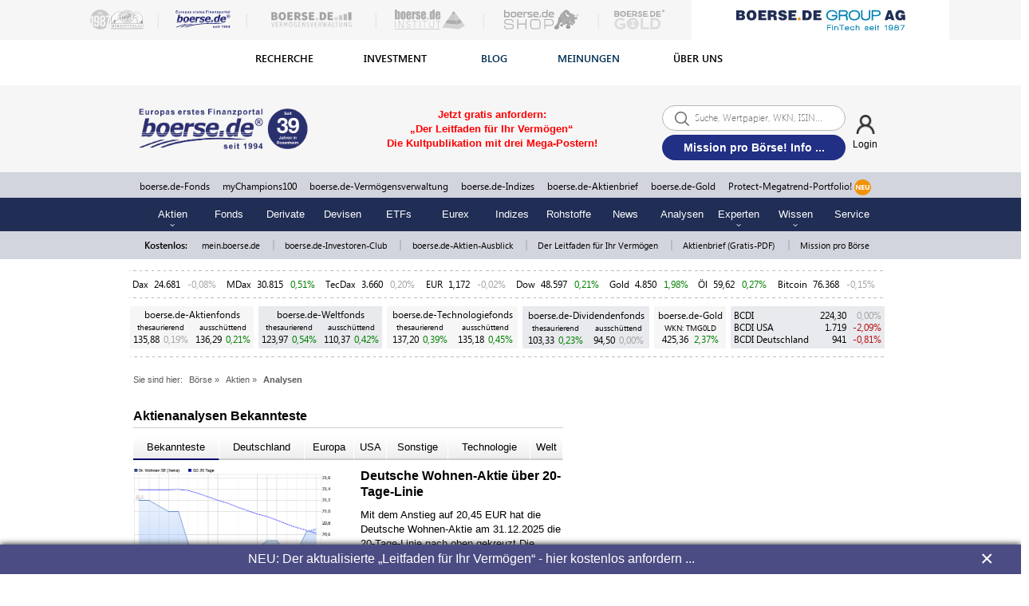

--- FILE ---
content_type: text/css
request_url: https://static.boerse.de/style/style.min.css?v=c5a30c22b382c154ba929f7595b7c323
body_size: 26568
content:
html{width:100%;margin:0;padding:0}body{width:100%;height:100%;margin:0;padding:0;font-family:Arial,Tahoma,Helvetica,sans-serif;font-size:12px;line-height:normal;color:#000}.cpauthenticated #ad,.cpauthenticated #banner,.cpauthenticated #bawall_l,.cpauthenticated #bawall_o,.cpauthenticated #bawall_r,.cpauthenticated #wc_l,.cpauthenticated #wc_r,.cpauthenticated #wc_t,.cpauthenticated #wp_l,.cpauthenticated #wp_r,.cpauthenticated #wp_t,.cpauthenticated .Ads_BA_BS_wrapper,.cpauthenticated .Ads_BA_CAD2_wrapper,.cpauthenticated .Ads_BA_CAD_wrapper,.cpauthenticated .Ads_BA_FLB_wrapper,.cpauthenticated .Ads_BA_FOOT_wrapper,.cpauthenticated .Ads_BA_SKY_wrapper,.cpauthenticated .Ads_BA_VID_wrapper,.cpauthenticated .billboardWrap,.cpauthenticated .bottomAd{display:none!important}.Ads_BA_FLB_wrapper{min-height:2px!important}#outer{max-width:1135px;margin:0 auto}#viewport{width:946px;padding:0 7px 0 7px;position:relative;background-color:#fff;box-sizing:content-box;-webkit-box-sizing:content-box;-moz-box-sizing:content-box}.ie_font{font-weight:900}a{text-decoration:none;color:#020065}.ABInhalte .headline a,.TBInhalte .headline a,.boersenfeiertage .box.colored a,a:hover{text-decoration:underline}a.hiddenlink{text-decoration:inherit!important;color:inherit!important}.clearer{clear:both}input{color:#000}hr{display:block;-webkit-margin-before:.5em;-webkit-margin-after:.5em;-webkit-margin-start:auto;-webkit-margin-end:auto;border-style:inset;border-width:1px}.standardText{font-size:16px;line-height:22px}.standardText a{text-decoration:underline}.standardText table td{vertical-align:top}.standardText p{margin:16px 0 20px 0;text-align:left}.fraction{display:inline-block;vertical-align:middle;margin:0 .2em .4ex;text-align:center}.fraction>span{display:block;padding-top:.15em}.fraction span.fdn{border-top:thin solid #000}.fraction span.bar{display:none}.layout_7_5>.row>.col-xs-12.col-sm-5 h2 a{border-top:none;border-bottom:none}div#header_container{width:100%}div#emsPowerViewHeader div#header_container{z-index:101}.header_left{float:left}.menuIcon{border:0 solid #233b8c;float:right;color:#000;padding:2px 5px;margin:15px;border-radius:4px}.container-fluid{background:#fff;margin-left:auto;margin-right:auto;padding-left:0;padding-right:0}.quotes{width:77.15%;float:left}.header .logo img{margin-top:10px!important}#header_container .livesearch>form{margin-left:-15px}#livesearch_result{display:none;position:absolute;right:-11px;top:22px;width:300px;border:1px solid #d5d2cb;z-index:9999;background-color:#fff}#textsearchmulti_result{display:none;position:absolute;top:200px;left:360px;width:300px;border:1px solid #d5d2cb;z-index:9999;background-color:#fff}#textsearch_result{display:none;position:absolute;top:200px;left:360px;width:300px;border:1px solid #d5d2cb;z-index:9999;background-color:#fff}.livesearchmulti_result{display:none;position:absolute;right:67px;top:70px;width:300px;border:1px solid #d5d2cb;z-index:9999;background-color:#fff}#myboerse_navi,#myboersede_helpTeaser,#tool_navigation,.ChartBoxBody,.TopFlopBody,.bcdiFondsBoxSmall,.header .headline .welcomemsg div,.lex.searchBar,.lex.searchInput,.livesearchform,.svg-flex-inner,.tab,.termineDetails{position:relative}.livesearchformtag{width:100%}.livesearchformtag .col-xs-4,.livesearchformtag .col-xs-8{padding-left:0;padding-right:0}.topStoryBilderKasten .headings{position:absolute}.livesearchformtag{display:inline-block;margin-top:10px;margin-bottom:10px}.quotes td{font-size:10pt}.bac_login{float:right}.bac_image{position:absolute;margin-left:500px;margin-top:-3px}.bac_flash{float:left;padding:2px 12px 3px 12px;background-color:#606096;border-left:1px solid #d5d2cb;color:#fff;font-size:12px;font-weight:100}.bac_auswahl{float:left;padding:2px 12px 3px 14px;background-color:#030367;border-left:1px solid #d5d2cb;color:#fff;font-size:12px;font-weight:100}.bac_button{background-color:#606096;font-size:10pt;color:#fff;border-width:0}.bacInfoLink{padding-left:9px}.chartbox_right{overflow:hidden;position:static;width:154px;background-color:#f5f2ef;border:1px solid #e0dad3;z-index:2;padding:3px;font-family:Verdana,arial,Verdana}.bac_box{border-bottom:1px #d5d2cb solid;border-left:1px #d5d2cb solid;border-right:1px #d5d2cb solid;padding:16px 10px 15px 10px;clear:both;overflow:hidden}.bac_anrede{background-color:#fff;border:1px solid #5f5f95;margin:0;color:#09017a}.bac_plz{background-color:#fff;border:1px solid #5f5f95;margin:0;color:#09017a;width:42px}.bac_ort{background-color:#fff;border:1px solid #5f5f95;margin:0;color:#09017a;width:119px}.bac_formular{background-color:#fff;border:1px solid #5f5f95;margin:0;color:#09017a;width:168px}.bac_width{width:170px}.bac_link{color:#fff}.bac_pflichtfelder{font-size:8pt}.impressum{float:left}.disclaimer_copy{float:left}.disclaimer{padding:10pt 10pt 10pt 10pt}.disclaimer_margin{margin-bottom:5pt;font-size:12px}.disclaimer_margin h5,.disclaimer_margin h6,.disclaimer_margin h7,.secondAreaList .backLink{font-size:12px}.disclaimer_margin h6{padding-left:15px}.disclaimer_margin h7{padding-left:30px;font-weight:700}.mobile_li{list-style-image:url(/images/mobil/haken_blau.png)}.mobil{color:#020064;font-size:12pt}.kontakt_headline{font-size:12pt;font-weight:700}.kontakt_text{padding-right:20px}.kontakt_padding_left{padding-left:50px}.kontakt_margin{margin-top:0}.kontakt_button{background-color:#606096;font-size:8pt;color:#fff;border-width:0}.kontakt_pflichtfelder{font-size:7pt}.kontakt_button_padding{padding-left:50px;width:50pt}.kontakt_headline_klein{height:40pt;font-size:10pt;font-weight:700}.kontakt_radio{width:50%;padding:5px 5px 5px 50px}.half,.kontakt_radio_r,.width50per{width:50%}.faq_margin{margin-bottom:8px}.faq_felder{font-size:12px;vertical-align:text-top;text-align:right}.width_320{width:320px}.width_250{width:250px}.topnewsmargin{margin-bottom:7px;margin-top:7px}img.teaserImage{width:254px;height:150px}img.teaserImageKlein{width:72px;height:96px}.geschichte_li{margin:0;padding:0;float:left;max-width:410px}.box40_right .geschichte_li{max-width:210px}.boersengeschichte_inhalt img{max-width:545px;height:auto}.layout_7_5>.row>.col-xs-12.col-sm-7>div.wissenArtikel>div.wissen.wissenBox>h2{padding:2px 0;margin:0 0 10px 0;background-color:transparent;color:#000;border:none}.kursabfrage{float:left}.form{padding:0 5px 5px 50px}input{font-size:12px;vertical-align:middle}.aligntop,table.monatszyklus tr:nth-child(2)>td{vertical-align:top!important}.header_right_bottom{float:right}.border_bottom{border-bottom-style:solid;border-bottom-color:#000;border-bottom-width:1px}.search2{position:absolute;clear:both;z-index:99;top:475px;left:447px;overflow:hidden;padding:0}div#navi_container{clear:both;width:100%;margin-top:30px}div.navBox{display:table-cell;padding:0;height:36px}div.bvArrHead{display:table-cell;vertical-align:middle;height:44px;line-height:17px}div.bvArrHead_bg1{background-color:#f5f5fa}div.bvArrHead_bg2{background-color:#eaeaf4}div#emsPowerViewHeader div#navi_container{margin-top:10px;clear:both}.tab{float:left;width:100%;font-size:11pt;font-weight:700;background-color:#fff}.tab ul{float:left;width:100%;margin:9px 0 0 0;padding:0;line-height:30px;list-style:none;background-color:#020065}.tab li{margin:0;padding:0 4px 0 0;display:inline;float:left;color:#fff}.tab a{float:left;margin:0;padding:0 2px 0 2px;text-decoration:none;color:#fff;background-color:#020065;display:inline}.tab a:hover{background-color:#020065;margin-top:-5px;padding-top:5px}.tab a.active{margin-top:-5px;padding-top:5px;background-color:#020065}.tab span{color:#fff;margin-left:4px;margin-right:4px}.menu{float:left;width:100%;font-size:10pt;line-height:22px;font-weight:400;background-color:#606096;position:relative}.menu ul{float:left;margin:0;padding:0;list-style:none}.menu li{margin:0;padding:0 4px 0 0;display:inline;float:left;color:#fff;white-space:nowrap}.menu a{float:left;text-decoration:none;margin:0;padding:0 3px 0 3px;color:#fff}.menu a:hover{background-color:#606096}.menu a.active{font-weight:700;background-color:#606096}.menu span{color:#fff;margin-left:4px;margin-right:4px}.submenu{float:left;width:100%;line-height:21px;font-size:8pt;font-weight:400;background-color:#dbe8fb;position:static}.submenu ul{float:left;margin:0;padding:0;list-style:none}.submenu li{margin:0;padding:0 4px 0 0;display:inline;float:left;color:#fff}.submenu a{float:left;text-decoration:none;margin:0;padding:0 3px 0 3px;color:#000}.branchenGewichtung tr.branche,.branchenPerfos tr.branche,.dividendenBox .year,.namedPapersTitle,.submenu a.active,table.buffett tr td:first-child{font-weight:700}.branchenPerfos th:first-child{width:30%}.branchenPerfos th{width:10%}.submenu span{color:#fff;margin-left:4px;margin-right:4px}.dropmenu{float:left;line-height:18px;font-size:8pt;font-weight:400;background-color:#dbe8fb;position:absolute;display:none;border:0 solid #000;z-index:9999}.dropmenu ul{float:left;margin:0;padding:0;list-style:none}.dropmenu li{margin:0;padding:0 4px 0 0;color:#fff}.dropmenu a{text-decoration:none;margin:0;padding:0 3px 0 3px;color:#000}.dropmenu a.active{font-weight:700}.dropmenu span{color:#fff;margin-left:4px;margin-right:4px}.nav{font-family:Tahoma,Lucida Sans,Tahoma,Verdana,Arial;font-size:13px;line-height:1.42857143}.nav-justified>li>a{white-space:nowrap}.nav-justified>li>a.active,.nav-justified>li>a:hover{background:#606096;color:#eee}.nav>li>a{border:none;padding:5px 0}#navBoerse .nav2{margin:0!important;position:relative}#navBoerse .nav2>li{position:static}#navBoerse .nav1>li>a{background-image:none!important;font-weight:700;font-size:.9em;line-height:1.5em;padding:8px 5px 6px 5px;background-color:#d4d5e7;color:#272f78;text-align:middle}@media (max-width:991px){#navBoerse .nav1>li:last-child>a{padding-right:0}}#header_container.header .introBand,#navBoerse .nav1>li>a.active,#navBoerse .nav2>li>a{background-color:#213085;background-image:none!important;color:#fff;font-weight:400}#header_container.header .introBand{color:#fff;line-height:20px;font-weight:700;padding:2px 0}#header_container.header .introBand a,#header_container.header .introBand a:focus,#header_container.header .introBand a:hover{color:#fff}#header_container.header .introBand .headBandLinks{text-align:right;margin-right:15px}div.headBandRow{text-align:right;color:#000;background-color:#fff}#header_container.header .introBand .fbTrunc{display:inline}div.loginRow{text-align:center;border-bottom:1px solid #212e8a;margin:0 1px 0 1px}#navBoerse ul.nav1,.NewsBoxNavi ul.nav{display:table}#navBoerse .nav2>li>a{border:1px solid #213085;padding:10px 4px}#navBoerse .nav2>li.dropdown.open>a,#navBoerse .nav2>li:hover>a,#navBoerse .nav2>li>a.active{background-color:#dbe8fb;background-image:none!important;color:#020065;border:1px solid #dbe8fb}#navBoerse ul.nav3{display:none;list-style:none;width:300px;border:1px solid #020065;padding-left:0;position:absolute;top:31px;left:0;background-color:#fff;white-space:nowrap}#navBoerse .nav2>li.nav3.expandLeft>ul.nav3{right:0;left:initial}#navBoerse .nav2>li:hover>.nav3{display:block}#navBoerse .nav2>li.nav3:hover>a{border-bottom:1px solid #fff}#navBoerse .nav3>li{float:left;width:149px}#navBoerse .nav3>li>a{padding:3px 20px 3px 10px;display:block;color:#020065}#navBoerse .nav3>li>a:hover{text-decoration:none;background-color:#020065;color:#fff}.submitButton{border:none!important;background:0 0}.submitButtonImage{width:28px;height:28px}.dropdown>button{background-color:transparent;border:none;float:right;padding-top:0;padding-bottom:0;font-size:13.3333px}@media(max-width:770px){.dropdown>button.sm-left{float:left;padding:0}}.dropdown>button::after{content:'▼';color:#08007b}.dropdown.open>button::after{content:'▲';color:#08007b}.ToolNavi .neu,.bereicheLinks .neu,.bewertungenHead .neu,.buttonneu,.fuellerKasten.bcdiVergleichsBox .neu,.indexzugehoerigkeit>tbody>tr>td>a>div.neu,.nav .bcdiVolumen,.nav .neu,.neuButton,.profichart_parameterbox_new .neu,.quotes .neu{display:inline-block;background-color:#ef862c;background-image:none!important;padding:0 9px;margin-bottom:0;vertical-align:text-bottom;font-weight:400;color:#fff;line-height:1.42857143;font-size:10px}.indexzugehoerigkeit>tbody>tr>td>a>div.neu{font-size:9pt}.nav .bcdiVolumen{background-color:#ef862c}.buttonneu,.fuellerKasten.bcdiVergleichsBox .neu,.nav .bcdiVolumen,.nav .neu{font-size:13px}.neu-lf{display:inline-block;background-color:#ef862c;background-image:none!important;padding:0 9px;margin-bottom:0;font-weight:400;color:#fff}.nav .neu{padding:2px 4px 1px 4px!important;margin:-8px 0 -7px 0!important;line-height:15px!important;font-weight:700!important;background-color:#fff!important;color:#000;position:absolute!important;font-size:13px!important;top:-18px;left:50px;text-align:center}.bdeDownloadsWrapper .neuButton{background-color:transparent}.quotes .neu{background-color:#ef862c}.quotes .neu{padding:1px 2px 0 2px;margin-bottom:1px;font-size:9px}.neuButton{margin-bottom:8px;font-size:.7em}.nav-justified>.dropdown .dropdown-menu.tier3dropdown{width:100%;left:0;margin:0;border:none;padding:20px 0;background:red;background:-moz-linear-gradient(top,#dbe8fb 0,#fff 10%);background:-webkit-linear-gradient(top,#dbe8fb 0,#fff 10%);background:linear-gradient(to bottom,#dbe8fb 0,#fff 10%)}.tier3col{border-right:1px solid #d3d3d3}.tier3col:nth-child(4){border-right:none}.tier3col:last-child{border-right:none}div.tier3{height:30px;line-height:30px}.tier3col:first-child{padding-left:30px}.tier3col:nth-child(4){padding-right:30px}#navBoerseMobile a,#stickyNavBoerseMobile a{font-size:14px}.visible-xs .navbar-default{border:none}.stickyHeaderXS .visible-xs .navbar-default{margin-bottom:0}#header_container .visible-xs .navbar{margin-bottom:0}.visible-xs .navbar-header .navbar-toggle{float:none;border:none!important;padding:0;margin:0}.stickyHeaderXS .visible-xs .navbar-header .navbar-toggle{margin-left:0;border:none!important}.stickyHeaderXS .visible-xs .navbar-header button{padding:0;border:none!important;margin-top:11px}.visible-xs .navbar-header .navbar-brand{height:55px;padding:5px 42px}.stickyHeaderXS .visible-xs .navbar-header .navbar-brand{padding:9px 0 10px 0}.visible-xs .navbar-header .navbar-brand img{height:100%}.visible-xs .navbar-header .navbar-lock{color:#000}.visible-xs .navbar-header .navbar-header-box1,.visible-xs .navbar-header .navbar-header-box2,.visible-xs .navbar-header .navbar-header-box3{float:left;width:25%;margin-right:2%;padding:20px;background:#eee;box-sizing:border-box;border:1px solid red}.visible-xs .navbar-default .navbar-form{border:none;background:#08007b;margin-right:0}.visible-xs .navbar-default .navbar-form div:after{font-family:"Font Awesome 5 Free";content:"\f002";float:left;padding-left:.2em;margin-top:-25px;font-size:1.3em;font-weight:900}.visible-xs .navbar-default .navbar-form input{padding-left:21px}.visible-xs .navbar-collapse{border:none}.visible-xs .navbar-collapse .navbar-nav{margin-left:0;margin-right:0}.visible-xs .navbar-header i.fa{font-size:33px;background-color:#fff!important}.dropdown-submenu{position:relative}.dropdown-submenu>.dropdown-menu{top:0;left:100%;margin-top:-6px;margin-left:-1px;-webkit-border-radius:0 6px 6px 6px;-moz-border-radius:0 6px 6px 6px;border-radius:0 6px 6px 6px}#navBoerseMobile .navbar-nav li>.dropdownlabel:after,#stickyNavBoerseMobile .navbar-nav li>.dropdownlabel:after{font-family:"Font Awesome 5 Free";content:"\f101";float:right;margin-right:26px;font-weight:900;font-size:18px;color:#a4a4a4}#navBoerseMobile .navbar-nav li.open>.dropdownlabel:after,#stickyNavBoerseMobile .navbar-nav li.open>.dropdownlabel:after{content:"\f103";margin-right:30px;color:#a4a4a4}#stickyNavBoerseMobile .navbar-nav{margin-left:0;margin-right:0}.dropdown-submenu.pull-left{float:none}.dropdown-submenu.pull-left>.dropdown-menu{left:-100%;margin-left:10px;-webkit-border-radius:6px 0 6px 6px;-moz-border-radius:6px 0 6px 6px;border-radius:6px 0 6px 6px}.navbar-nav li{border-bottom:1px solid #bdbdbd}li.open>ul.dropdown-menu{padding-top:0;padding-bottom:10px}.navbar-nav .open .dropdown-menu>li>a{padding-left:15px;padding-right:0}.navbar-nav .open .dropdown-menu>li.dropdown.dropdown-submenu.open>a{color:#555;background-color:#e7e7e7;border-top:1px solid #fff}#navBoerseMobile .bcdiVolumen,#navBoerseMobile .neu,#stickyNavBoerseMobile .bcdiVolumen,#stickyNavBoerseMobile .neu{position:relative!important;left:0;top:0;color:#fff;margin:0!important;background-color:#ef862c!important}.breadcrumbs{clear:both;width:100%;line-height:20px;margin-bottom:12px;border-bottom:1px solid #d5d2cb;font-size:8pt;color:#5a5a5a}.breadcrumbs span{margin-left:0}.breadcrumbs span.bold{font-weight:700}.breadcrumbs a{font-size:8pt;color:#5a5a5a;margin-left:5px}.breadcrumbs .bcdiVolumen{display:inline}.breadcrumbs br{display:none}.breadcumbs{padding-top:3px;padding-bottom:3px}div#content_container{clear:both;font-size:10pt;line-height:1.4;margin-left:0;margin-right:3px;margin-top:5px;width:946px}.box_full{clear:both;width:100%;margin-bottom:15px}.box25_left{float:left;width:24%;margin-right:1%}.box25_right{float:right;width:25%}.box20_left{float:left;width:19%;margin-right:1%}.box20_right{float:right;width:20%}.box16_left{float:left;width:15.7%;margin-right:1%}.box16_right{float:right;width:16.2%}.box50_left{clear:both;float:left;width:49%}.box50_right{float:right;width:49%}.box50_right2{float:left;width:49%}.box50_margin{margin-right:2%}.box33_left{float:left;width:33%;margin-right:1%}.box33_right{float:right;width:32%}.box66_right{float:right;width:65%}.box40_left{float:left;width:39%}.box45_left{float:left;width:45%}.box66_left{float:left;width:66%}.box60_right{float:right;width:59%}.box60_left{float:left;width:59%}.box40_right{float:right;width:39%}.box80_left{float:left;width:79%}.box70_left{float:left;width:69%}.box30_right{float:right;width:29%}.box28_right{float:right;width:27%}.box80_right{float:right;width:80%}.box_left{float:left;width:59%}.box_right{float:right;width:39%}.boxThird_left{float:left;width:31%}.boxThird_middle{float:left;width:31%;margin:0 1%}.box_small{margin-bottom:13px}.floatBox,.lex.searchResultItems{overflow:auto}.heightfix{height:1px}.colored{background-color:#faf9f7}.listhead{line-height:20px;text-align:center;background-color:#020065;font-size:11pt;font-weight:700;color:#fff}.listhead span{font-size:12px;margin-left:10px}.list{text-align:left;margin-bottom:20px}.list ul{list-style:none;margin:0;padding:0}.list ul li{border-bottom:1px solid #d5d2cb;border-left:1px solid #d5d2cb;border-right:1px solid #d5d2cb;padding-left:10px}.list ul li.color{background-color:#faf9f7}.list ul li span{float:right;margin-right:10px;font-size:8pt}.list ul li span:hover{text-decoration:underline}.newsheadline{font-weight:700;margin:0!important;padding:0!important;display:inline}.newsheadline ul{list-style:square;color:#08007b;margin:0;padding:0 0 0 15px}.ulframe{position:relative;overflow:hidden}.newsheadline ul li{padding:10px 0 10px 0;border-bottom:1px dashed silver}.newsheadline ul li a{text-decoration:none;font-weight:700;overflow:hidden;width:100%}.date{font-size:10pt;font-weight:400;margin-left:10px;line-height:14px}.keepline{z-index:1;position:absolute;white-space:nowrap}.above{z-index:2;position:absolute;right:0;padding-left:15px;background:url(/images/Navigation/above.png) no-repeat left top}.responsiveSeite .row>.col-xs-12 h2.newsheadline{border-bottom:none}.box{background-color:#faf9f7;border:1px solid #e0dad3;padding:6px;margin-bottom:10px;overflow:hidden;text-align:justify}.box a{font-weight:700}.box td ul li a{font-size:12px}.box ul{list-style:square;color:#08007b}.logo_left{float:left;margin:0 20px 0 20px}.logo_right{float:right;margin:0 20px 0 20px}.box_headline{font-size:13pt;color:#08007b;font-weight:700;margin-bottom:5px;overflow:hidden}.box_headline2{color:#000;font-weight:700;margin-bottom:5px}.box_headline_small{font-size:8pt;color:#7874ae;margin-bottom:5px}.box_date{font-size:10pt;margin-left:15px}.pointerbox{border-bottom:1px dotted #ddd;margin:10px 0 10px 0}.ad{margin:10px 0 10px 0}#footer_container{clear:both;padding:10px 0 1px 0;width:100%;background-color:#eee}.bewertung{text-align:center}.bewertungen{border-right:1px solid silver;border-left:1px solid silver;margin:0 5px;padding:0 5px;font-weight:700}.bannerbox{margin-top:20px}.footerLinks,.impressumLinks,.impressumLinks>div:first-child,.partnerbuttons{margin-bottom:20px}.aaMinimal .btn.btn-primary,.aaMinimal .form-control,.aaMinimal .form-group{width:100%}.footerLinks .header{font-weight:700;margin-bottom:5px}.footerLinks .item img{margin-bottom:5px}.footerLinks div.item:last-child{margin-bottom:5px}.partnerbuttons a>img{margin:5px auto;display:block}.copyrightRow{padding:0 0 32px}.impressumLinkRow{padding:11px 0}#footer_zitate{clear:both;padding:10px 0;width:100%;text-align:center}.article{max-width:600px;overflow:hidden;margin:0 auto 0;color:#08007b}.article p{padding:5px}.subtitle{margin:8px 0 8px 0}.fancy{line-height:.9;text-align:center;color:#08007b;overflow:hidden}.fancy span{display:inline-block;position:relative}.fancy span:after,.fancy span:before{content:"";position:absolute;height:5px;border-bottom:1px solid #000;top:0;width:600px}.fancy span:before{right:100%;margin-right:15px}.fancy span:after{left:100%;margin-left:15px}.boerseDeSpecial.fancy{font-size:25px;font-weight:700}.boerseDeSpecial.fancy span:after,.boerseDeSpecial.fancy span:before{top:16px;border-color:#ccc}.bereichDiv .boerseDeSpecial.fancy span:after,.bereichDiv .boerseDeSpecial.fancy span:before{top:21px;border-color:#ccc}.boerseDeSpecial.fancyNoLogo span:after,.boerseDeSpecial.fancyNoLogo span:before{top:8px;border-color:#ccc}.boerseDeSpecial>span>img{width:140px;height:45px}.fancyUnten{line-height:.5;text-align:center}.fancyUnten span{display:inline-block;position:relative}.fancyUnten span:after,.fancyUnten span:before{content:"";position:absolute;height:5px;border-top:1px solid #000;top:0;width:600px}.fancyUnten span:before{right:100%}.fancyUnten span:after{left:100%}.sprite-FB_f_Logo__blue_32{width:32px;height:32px;background:url(https://static.boerse.de/images/sprites/schablone.png) 0 0}.sprite-neu{width:34px;height:15px;background:url(https://static.boerse.de/images/sprites/schablone.png) 0 -32px}.sprite-neu_small{background-size:239%;background-position:0 -64px;width:24px;height:10px}.sprite-straight_up{width:11px;height:11px;background:url(https://static.boerse.de/images/sprites/schablone.png) -45px -32px}.sprite-up{width:11px;height:11px;background:url(https://static.boerse.de/images/sprites/schablone.png) 0 -47px}.sprite-right{width:11px;height:11px;background:url(https://static.boerse.de/images/sprites/schablone.png) -64px -33px}.sprite-down{width:11px;height:11px;background:url(https://static.boerse.de/images/sprites/schablone.png) -64px -22px}.sprite-straight_down{width:11px;height:11px;background:url(https://static.boerse.de/images/sprites/schablone.png) -34px -32px}.sprite-user_login_small{width:17px;height:22px;background:url(https://static.boerse.de/images/sprites/schablone.png) -64px 0}.sprite-HVB_klein{width:12px;height:12px;background:url(https://static.boerse.de/images/sprites/tool.png?v=1.3) -26px -12px}.sprite-neu_rot_klein{width:18px;height:8px;background:url(https://static.boerse.de/images/sprites/tool.png?v=1.3) -1px -1px}.sprite-pfeil_rechts{width:9px;height:8px;background:url(https://static.boerse.de/images/sprites/tool.png?v=1.3) -12px -26px}.sprite-pfeil_rechts_blau{width:9px;height:8px;background:url(https://static.boerse.de/images/sprites/tool.png?v=1.3) -21px -26px}.sprite-vontobel_12x12{width:12px;height:12px;background:url(https://static.boerse.de/images/sprites/tool.png?v=1.3) 0 -26px}.sprite-auswahl{width:8px;height:8px;background:url(https://static.boerse.de/images/sprites/tool.png?v=1.3) -30px -26px}.sprite-city{width:12px;height:12px;background:url(https://static.boerse.de/images/sprites/tool.png?v=1.3) -14px 0}.sprite-db_12x12{width:12px;height:12px;background:url(https://static.boerse.de/images/sprites/tool.png?v=1.3) 0 -14px}.sprite-dz_12x12{width:12px;height:12px;background:url(https://static.boerse.de/images/sprites/tool.png?v=1.3) -12px -14px}.sprite-goldman-sachs{width:12px;height:12px;background:url(https://static.boerse.de/images/sprites/tool.png?v=1.3) -26px 0}.sprite-info_icon{width:14px;height:14px;background:url(https://static.boerse.de/images/sprites/tool.png?v=1.3) 0 0}.flag{display:inline-block;width:16px;height:11px;background:url(https://static.boerse.de/images/sprites/flags.png) no-repeat}.flag.flag-au{background-position:-16px 0}.flag.flag-ca{background-position:-32px 0}.flag.flag-ch{background-position:-48px 0}.flag.flag-dk{background-position:-64px 0}.flag.flag-eu{background-position:0 -11px}.flag.flag-gb{background-position:-16px -11px}.flag.flag-hk{background-position:-32px -11px}.flag.flag-jp{background-position:-48px -11px}.flag.flag-kr{background-position:-64px -11px}.flag.flag-lv{background-position:0 -22px}.flag.flag-no{background-position:-16px -22px}.flag.flag-nz{background-position:-32px -22px}.flag.flag-se{background-position:-48px -22px}.flag.flag-sg{background-position:-64px -22px}.flag.flag-us{background-position:0 -33px}.flag.flag-za{background-position:-16px -33px}a{color:#08007b;text-decoration:none}p{margin:0;padding:0;text-align:justify}.button{background-color:#606096;border-width:0;color:#fff;font-weight:400;margin-top:-2px}.onclickButton{background-color:#606096;border-width:0;color:#fff;font-weight:400;margin-top:-2px;cursor:pointer;padding:2px}.curved{-moz-border-radius:3px;-webkit-border-radius:3px;-khtml-border-radius:3px}.font_green{color:#3e9996}.clear_both{clear:both}img{border:0 none;box-sizing:content-box;display:inline}.centerblock,img.center{margin:0 auto;display:block}.boersenfeiertage .feiertage .table tr td:last-child,.boersenfeiertage .feiertage .table tr th:last-child,.boersenfeiertage .sitzungen table tr td,.boersenfeiertage .sitzungen table tr th,.center{text-align:center}.justify{text-align:justify}.flex-justify{display:flex;justify-content:space-between}.display_block{display:block}.display_none{display:none}.readon_right{clear:both;float:right;margin:15px 10px 0 0}.readon_left{clear:both;float:left;margin:15px 0 0 10px}.readon_small{font-size:10pt;margin-left:20px}.numeration{margin-top:15px;text-align:center}.bold{font-weight:700}.nobold{font-weight:400}.pageCT{font-size:10pt}.right{float:right}.left{float:left}.underline{text-decoration:underline}.bgGreen{background-color:green}.bgGrey{background-color:#a4a4a4}.bgRed{background-color:#b60d0d}.bgYellow{background-color:#999}#exDivHint{background-color:#ff0}.yellow{color:#999}.green,.perfoGreen{color:green}.blue{color:#09017a}.grey{color:#a4a4a4}.gold{color:#a4a4a4}.perfoRed,.red{color:#b60d0d}.back{width:100%;clear:both;line-height:20px;text-align:center;margin-top:20px;background-color:#fff}.linkcursor{cursor:pointer}#big{position:static;white-space:nowrap;z-index:40}#sky{height:600px;width:200px}#skyscraper{height:600px;width:200px}@media (min-width:768px){.Ads_BA_BS_wrapper{text-align:left;width:1000px;margin:auto;max-width:100%}#Ads_BA_BS{text-align:center}.Ads_BA_FLB_wrapper{text-align:center;min-width:770px}.Ads_BA_CAD_wrapper{text-align:center;min-width:300px;min-height:250px}.Ads_BA_CAD2_wrapper{text-align:center;min-width:300px;min-height:250px}.Ads_BA_VID_wrapper{text-align:center;min-width:320px;min-height:240px}.Ads_BA_TEXT_wrapper{min-width:480px;min-height:120px}.Ads_BA_SKY_wrapper{min-width:120px;min-height:600px;position:absolute;margin-left:50px;z-index:7;left:100%;top:-430px}.Ads_BA_FOOT_wrapper{text-align:center;min-width:728px;min-height:60px}.Ads_BA_BUT_wrapper{text-align:center;min-width:300px;min-height:60px}.Ads_BA_BUT2_wrapper{text-align:center;min-width:300px;min-height:60px}.Ads_BA_MICRO_wrapper{min-width:800px;min-height:600px}}@media (max-width:767px){#Ads_BA_CAD{position:sticky;top:0}.Ads_BA_CAD2_wrapper{text-align:center;min-height:600px}#Ads_BA_CAD2{position:sticky;top:0}.Ads_BA_BS_wrapper{text-align:center}.Ads_BA_FLB_wrapper{text-align:center}.Ads_BA_CAD_wrapper{text-align:center;min-height:600px}.Ads_BA_CAD2_wrapper{text-align:center}.Ads_BA_VID_wrapper{text-align:center}.Ads_BA_TEXT_wrapper{text-align:center}.Ads_BA_SKY_wrapper{text-align:center}.Ads_BA_FOOT_wrapper{text-align:center;min-height:150px}.Ads_BA_BUT_wrapper{text-align:center}.Ads_BA_BUT2_wrapper{text-align:center}.Ads_BA_MICRO_wrapper{text-align:center}}#Ads_BA_FLB:has(iframe[width="970"]){margin-left:-12px}#Ads_BA_FOOT:has(iframe[width="972"]){margin-left:-13px}.NaviGroupSticky.naviGroupStickyFixed .Ads_BA_BS_wrapper,.NaviGroupStickyTop.naviGroupStickyTopFixed .Ads_BA_BS_wrapper{display:none}.temp ul{list-style:none;margin:0;padding:0}.temp li{display:inline;margin-left:5px;padding:5px 5px 5px 5px;background-color:#606096;font-weight:700;float:left}.temp a.t{color:#fff}.box33{float:left;width:33%;margin-right:1%}ul.list_none{list-style:none;margin-left:2px;overflow:hidden}div.box_blue_headline{background-color:#020065;color:#fff;font-size:10pt;font-weight:700;padding:3px 10px}div.box_blue_content{border:1px solid #d5d2cb;height:150px;background-image:url(/images/Newsletter/nl-kasten-bg-verlauf.gif);background-repeat:repeat-x;background-position:bottom;background-color:#fff;padding:30px 10px 10px 0;color:#09017a}div.box_blue_content img{margin-top:-20px}span.newsletter_time{font-style:italic;position:absolute;margin-top:80px;margin-left:5px;z-index:999}img#blaettern{width:15px;border-width:0;margin-bottom:-3px;position:relative;top:-3px}div.boxline ul{list-style-type:square}div.boxline ul li{margin:5px 0}.Reiter{background-color:#606096;border-width:1px 0 1px 1px;border-collapse:collapse;border-color:#d5d2cb;border-style:solid;margin-right:0;margin-left:0}.Reiter td,.Reiter>div{border-right:1px solid #d5d2cb;text-align:center;padding:2px 2px;color:#fff}.Reiter td.active,.Reiter td.active-year,.Reiter>div.active{background-color:#020065}.Reiter tr td a,.Reiter>div>a{color:#fff;text-decoration:none}.Reiter tr.noBGColor,.Reiter.row.noBGColor{background-color:#fff}.Reiter tr.noBGColor td,.Reiter.row.noBGColor>div{color:#000}.Reiter tr.noBGColor a,.Reiter.row.noBGColor a{color:#020065}table.ChartTyp td.Chart{padding:2px 0}.ChartTyp>img{max-width:100%}.boxline{border-bottom:1px #d5d2cb solid;border-left:1px #d5d2cb solid;border-right:1px #d5d2cb solid;padding:1px 5px;clear:both;overflow:hidden}.noborder{border:0}.boxline img{padding:2px 5px 2px 0}.boxline img.center{padding-left:0;padding-right:0}.bacBoxline{border-bottom:1px #d5d2cb solid;border-left:1px #d5d2cb solid;border-right:1px #d5d2cb solid;padding:7px;clear:both;overflow:hidden}.muchPaddingBoxline{border-top:1px solid #d5d2cb;padding:20px;width:229px}.boersenfeiertage .feiertage .table tr td:first-child,.vertikalSeperator{border-right:1px solid #d5d2cb}.bTop{border-top:1px #d5d2cb solid}.bTop0{border-top:0 #d5d2cb solid}h1{font-size:18px;line-height:22px;margin-bottom:20px;font-weight:700;border-bottom:1px solid #ccc;padding-bottom:4px}.boxline h1,.boxline h2,.boxline h3{font-size:12pt;margin-bottom:10px;background-color:inherit;color:#000}h2{font-family:inherit;font-size:16px;line-height:1.3;color:#000;font-weight:700;text-align:left;padding:3px 0 4px;margin:0 0 10px 0;background:0 0;text-decoration:none;border-bottom:1px solid #ccc}h2 a,h2 a:hover{text-decoration:none}h3{font-weight:700;font-size:12px;margin:0;line-height:1.3}h4{margin-bottom:10px;font-size:13pt;font-weight:700;border-bottom:1px solid #ccc;line-height:1.3}h5{background-color:#faf9f7;font-size:10pt;font-weight:700;padding:2px 5px;margin-bottom:0}h6{background-color:#faf9f7;font-size:10pt;font-weight:700;padding:2px 5px;margin-bottom:0;margin:0}.h_underline_gray{border-bottom:1px solid #aaa;font-size:16px;font-weight:700;margin:0 0 5px 0;color:#000;padding:0 0 0 4px;background-color:#fff;text-align:left;line-height:1.6}.h_normal_fat{font-size:13pt;margin:0 0 5px;font-weight:700}.headline_arrow{float:right}.headline_arrow a:hover{color:#08007b;text-decoration:underline}.toolHead .name>h1{border-bottom:none!important;font-weight:400!important;margin:0!important}.toolHead .nameGross{font-size:30px}.toolHead .nameGross>h1{font-size:30px!important}.toolHead .nameMittel{font-size:25px}.toolHead .nameMittel>h1{font-size:25px!important}.toolHead .nameKlein{font-size:20px}.toolHead .nameKlein>h1{font-size:20px!important}.toolHead .eigenschaften{font-size:14px;color:#666}@media (max-width:767px){.toolHead .eigenschaften{margin-left:10px}}.toolHead .eigenschaft{font-weight:700;margin-left:24px}.toolHead>div>.eigenschaften>.eigenschaft:first-child{margin-left:0}.toolHead .bewertungenHead,.toolHead .kurszeile{margin:5px 0 10px;font-size:30px}.toolHead .bewertungenHead,.toolHead .kurszeile div,.waehrungsrechnerBox #betrag,.waehrungsrechnerBox #finish{text-align:right}.tablestyleleft,.toolHead .bewertungenHead>div:first-child,.toolHead .kurszeile .exDiv,.toolHead .kurszeile div:first-child{text-align:left}.bewertungenHead{line-height:2em}.bewertungenHead .neu{padding:0 5px;font-size:11px;margin-bottom:0}.bewertungenHead .bewertung-left{padding-right:5px!important}@media (max-width:728px){.toolHead .bewertungenHead>div>div>div:nth-child(2){text-align:right}.toolHead .bewertungenHead>div>div>div>div:first-child{text-align:left}.toolHead .bewertungenHead>.row>.row{margin-left:-8px}}.toolHead .kurszeile span.cur{font-size:20px}.toolHead .kurszeile .date,.toolHead .kurszeile .exDiv,.toolHead .kurszeile .time{font-size:13px;color:#666}.toolHead .kurszeile .exDiv{font-size:12px}.toolHead .info{margin-top:10px;font-weight:700;color:#666}.toolHead .praedikatText{font-weight:700;color:#666;margin:10px 0 10px 0}.toolHead .researchzeile{display:-webkit-flex;-webkit-justify-content:space-between;display:flex;justify-content:space-between;padding-right:15px}.toolHead .info{margin-top:0}.toolHead .info-i{display:inline-block;border:1px solid #bbb;background:#f5f5f5;width:14px;height:15px;text-align:center;border-radius:7px;font-size:11px;color:#aaa;margin-left:5px}.toolHead button{padding:6px 8px;background-color:#efefef;border:1px solid #c1c1c1;white-space:nowrap}.tablestyleright,.toolHead .aktienTypen{text-align:right}.toolHead .aktienTypen div{color:#08007b;font-weight:700}.toolHeadHeadline{margin:20px 0 0 0;font-size:19px;font-weight:700}.toolHead .bewertungenHead{font-size:14px;color:#666;margin-top:5px;font-weight:700}.toolHead .gewinnPotRel{font-size:14px}.bcdihinweis{display:block;margin-bottom:10px}.baroHinweis{text-align:center;margin-top:10px}.baroHinweis a{color:red;font-weight:700}.profiltext,.profiltext p{font-size:16px;line-height:22px;text-align:left;margin:18px 0 18px 0;padding:0 8px 0 0}.profiltext h2,.profiltext h3{background:inherit;color:#000;border:0;text-align:left!important;margin-top:2.2rem;margin-bottom:2.2rem;font-size:1.6rem}.profiltext h2 span,.profiltext h3 span{float:inherit}.profiltext a{text-decoration:underline}.row>.col-xs-12.col-sm-7>h2.homepage{font-size:13px;padding:5px;margin-top:15px;margin-bottom:10px;background-color:#777;border:none;color:#fff}h1 small{font-size:12px}small.big1{font-size:13pt}small.big2{font-size:12pt}small.big3{font-size:11pt}small.big4{font-size:10pt}h2 span img,h3 span img,h5 img{border-width:0;margin-top:3px}.small_select,h3 span select{font-size:8pt;margin-top:-4px;border:1px solid #020065}.marginlessHeadline{margin:0;font-weight:700;font-size:19px}table{padding:0;border-spacing:0;width:100%}td,tr{padding:0}.alignright{text-align:right!important}.alignleft{text-align:left}.aligncenter{text-align:center}.alignjustify{text-align:justify}img.alignleft{float:left}.imgmargin{margin-right:14px}.table>tbody>tr>td,.table>tbody>tr>th{padding:1px 3px;border-collapse:collapse;border-bottom:1px solid #d5d2cb}.table td.bRight{border-right:1px solid #d5d2cb}.table td.bLeft{border-left:1px solid #d5d2cb}.table{border-top:1px solid #d5d2cb;border-left:1px solid #d5d2cb;border-right:1px solid #d5d2cb}table.simpleTableBorder{border-collapse:collapse}.simpleTableBorder td,.simpleTableBorder th{border:1px solid #000}.bcdiVergleichsBox.moreLink,.bdeInvestmentsFueller .moreLink,.fuellerKasten .moreLink,.grundlagenKapitelKasten .moreLink,.header .headline div.buttons,.hochTiefPunkteBox .moreLink,.indexZugehoerigkeitWrap .moreLink,.kurslisteLinks .moreLink,.newsImageQuelle .quelle,.newsKasten .moreLink,.payoutBox .moreLink,.sentimentLast10 .moreLink,.simpleBildTextKasten .moreLink,.stockPriceDetails .moreLink,.teaserBox .moreLink,.themenFueller .moreLink,.thright th,.wissensBereichKasten .moreLink,.zurPersonTeaser .moreLink,div.ChartBoxBody .row.topFlopTable>.col-xs-12>div>table>tbody>tr>td.moreLink,div.TopFlopBox .row.topFlopTable>.col-xs-12>div>table>tbody>tr>td.moreLink{text-align:right}.kurslisteLinks .moreLink{display:inline-block;width:100%}.input{background-color:#fff;border:1px solid #5f5f95;color:#09017a;font-size:10pt;width:130px}#big{margin-bottom:5px;width:100%;text-align:center}.table_boxmix{background-color:#faf9f7;border-bottom-width:0}.table_boxmix td{padding:1px 5px;border-collapse:collapse;border-bottom:1px solid #d5d2cb;border-right:1px solid #d5d2cb;border-left:1px solid #d5d2cb;border-top:1px solid #d5d2cb}.table_box{border:1px solid #d5d2cb;background-color:#faf9f7;border-bottom-width:0}.table_box td{padding:1px 5px;border-collapse:collapse;border-bottom:1px solid #d5d2cb}.detektiv table{border-collapse:separate}.detektiv td{border-collapse:collapse;padding:1px 5px 10px 5px}.detektiv td:first-child{font-weight:700}.kein_border td{border-bottom:0 solid #fff!important}.pushDiv{display:inline}.height100{height:100%}.verticalMiddle{vertical-align:middle}div.tagestermine.contentLeft{width:260px;margin-right:0;line-height:20px}div.tagestermine.contentRight{float:left;width:320px;margin-left:8px;background-color:#fff;line-height:14px;overflow:hidden;padding:3px 0 0 3px}#loginfailed{margin-top:4px;font-size:12px;color:red}.kalender td{font-size:10pt;line-height:1.4;vertical-align:top}.termineHeadlines{float:left;width:272px}.termineDetails table{margin-bottom:15px}.termineDetails table th{text-align:left}#kalenderDateTermine{width:100%}#kalenderDateTermine div.ui-datepicker-inline{width:100%}.noPadding,div.ui-datepicker{padding:0!important}.termineDetails a img{position:absolute;right:5px}.termineNavi{margin-bottom:20px}.termin h3{font-size:12pt}.termin td{font-size:10pt;vertical-align:top}.termineDetails td.datum{background-color:#020065;color:#fff;font-weight:700}.vertikalSeperator{border-right:1px solid #d5d2cb}.bacForm{margin-top:77px;margin-bottom:77px}.bacForm label{text-align:right;display:inline-block;width:105px;margin-bottom:20px;font-weight:700}.bacForm input{width:300px;height:20px}.bacForm select{width:150px}.bacForm input,.bacForm select{padding:5px;margin-left:5px}.ml60{margin-left:60px}#bacRegister{background-color:#e2bc00;background-image:linear-gradient(to top,#ca0,#ffe24c);border:#b49600 solid 1px;color:#000;text-shadow:0 1px 0 rgba(255,255,255,.5);margin:30px auto;display:block;height:30px}#bacRegister:hover{cursor:pointer}.vorteile span{font-weight:800;color:#020065;display:block}.vorteile p{margin:15px 0}.bacBoxline .pl25 li{margin-bottom:10px!important}.bacBoxline .hakerl li{margin-bottom:18px}.last{margin:0!important}.mb30{margin-bottom:30px}.mt10{margin-top:10px}.mt20{margin-top:20px}#myboerseregisterform{min-height:312px}.fehlerfeld{background-color:#c6c6c6}#myboersedescriptiontext{min-height:447px}#myboersede-header{text-align:center;width:946px;height:110px;position:relative}#myboersede-header img{width:580px;margin-top:8px}input.bac_formular.red{color:#09017a;border-color:red}.bacForm span.red{color:red;font-weight:700}.bacForm .error{text-align:center;margin-bottom:-20px}#tool_navigation .toolStandardNavi{display:inline-block;margin-top:1px;width:100%}.withMyBoerse table{max-width:755px}#myboersede_help{border:1px solid #d5d2cb;background-color:#f5f5f5;padding:5px;position:absolute;width:243px;z-index:100;font-size:10pt;top:15px;left:0;display:none;line-height:1.4}#myboersede_result{display:none;background-color:#f5f5f5;padding:5px;position:absolute;height:72px;width:187px;border:1px solid #d5d2cb;top:15px;z-index:99}#myboersede_login{border:1px solid #d5d2cb;background-color:#f5f5f5;padding:5px;position:absolute;height:72px;width:218px;top:15px;z-index:100;display:none}.waehrungsrechnerBox label[for=ergebnis]{padding-top:7px;text-align:center}.waehrungsrechnerBox .quickComparison{line-height:34px}.grundlagenKapitelKasten .kapitel .artikel{margin-bottom:10px}#myboerseLogin img{display:block;margin:20px auto 30px}#myboerseLogin div{margin:0 auto;width:360px}.bx-wrapper{margin-bottom:10px!important}.sliderHistoryRight img{max-width:265px}.bx-wrapper .bx-loading{display:none}.bxslider{position:relative;transform:translate3d(-40px,0,0);transition-duration:0s;background-color:#00f}.headline_startseite{letter-spacing:.2em}.grundlagenBox p,.grundlagenBox span,.grundlagenBox strong,.newsBox p,.newsBox span,.newsBox strong{font-size:16px!important}.grundlagenBox,.hilfeText,.kolumnenText,.newsBox,.profiltext,.wissenBox{font-size:1.6rem;line-height:2.2rem}.newsBox img{max-width:100%}.linkButton{background:0 0;border:none;color:#08007b!important;text-decoration:none;cursor:pointer;font-size:10pt}.linkButton:hover{text-decoration:underline}#boersenausblicklp *,#gce *,#googlecustomsearchresult *,#tool_navigation .toolStandardNavi *,.LP-indexvergleich #bcdiprintform *,.LP-printform #printform *,div.aaInputs *{box-sizing:content-box}div.aaInputs .row div{box-sizing:border-box}#bcdiprintform,#printform,.xmarketsprintform{position:absolute;width:100%;z-index:2;display:none;padding:0 50px 10px;color:#fff;font-size:1.1em;overflow:hidden}#bcdiprintform .background,#printform .background,.xmarketsprintform .background{position:absolute;background:#888;opacity:.93;width:1000px;height:1000px;top:0;left:0;z-index:1}#bcdiprintform form,#printform form,.xmarketsprintform form{position:relative;z-index:2}#bcdiprintform input,#printform input,#printform select,.xmarketsprintform input{height:38px;width:100%;border:0;font-size:1.2em;padding-left:5px}#bcdiprintform input.formError,#printform input.formError,.xmarketsprintform input.formError{box-shadow:4px 4px 15px #ef7d1a;display:inline-block}#bcdiprintform div,#printform div,.xmarketsprintform div{padding-right:32px;margin-bottom:30px;z-index:3}#bcdiprintform .submitbtn,#printform .submitbtn,.xmarketsprintform .submitbtn{width:200px;height:71px;background-color:#ef7d1a;border-radius:10px;border:0;color:#fff;font-weight:700}.nobr{white-space:nowrap}.baclogin{width:100%;border-spacing:.5px;border-collapse:separate}col.width5,td.width5{width:5px}col.width10,td.width10{width:10px}col.width15,td.width15{width:15px}col.width20,td.width20{width:20px}col.width22,td.width22{width:22px}col.width30,td.width30{width:30px}col.width50,td.width50{width:50px}col.width60,td.width60{width:60px}col.width65,td.width65{width:65px}col.width70,td.width70{width:70px}col.width100,td.width100{width:100px}col.width120,td.width120{width:120px}col.width132,td.width132{width:132px}col.width146,td.width146{width:146px}col.width150,td.width150{width:150px}col.width200,td.width200{width:200px}col.width280,td.width280{width:280px}col.width400,td.width400{width:400px}col.width410,td.width410{width:410px}col.width8per,td.width8per{width:8%}col.width12per,td.width12per{width:12%}col.width14per,td.width14per{width:14%}col.width15per,td.width15per{width:15%}col.width20per,td.width20per{width:20%}col.width25per,td.width25per{width:25%}col.width30per,td.width30per{width:30%}col.width33per,table.toolHead>tbody>tr>td,td.width33per{width:33%}col.width35per,td.width35per{width:35%}col.width40per,td.width40per{width:40%}col.width60per,td.width60per{width:60%}col.width80per,td.width80per{width:80%}col.width100per,table.toolHead,td.width100per{width:100%}td.minWidth_20{min-width:20px}.dynWidth{width:var(--width)}th.width360{width:360px}th.width14per{width:14%}th.width22per{width:22%}.partnerButtons.fuellerKasten .row,.services.fuellerKasten .row{margin-bottom:20px}.partnerButtons .row div:last-child{line-height:1.6}table.analystenbarometer{width:auto}.analystenbarometer td{padding:0}.marginedP p{margin-bottom:19px}.border0{border:0}a:hover#trendbriefLink{text-decoration:underline;color:#08007b}img.noPadding{padding:0}a.linkZurStartseite{font-size:16px}table.anlegerfragen tr td{padding-bottom:20px;font-size:16px}table.anlegerfragen.table tr td{padding-bottom:0}table tr td.blaettern{font-size:13px}.lpAnmeldekastenPopWrapper #cover,.lpAnmeldekastenPopWrapper .cover,.lpPrintAnmeldekastenPopWrapper #cover,.lpPrintAnmeldekastenPopWrapper .cover{position:fixed;top:0;left:0;background:#000;opacity:.6;zoom:1;-moz-opacity:.6;-khtml-opacity:.6;z-index:5;width:100%;height:100%;display:none}.lpAnmeldekastenPopWrapper #coverSSL{z-index:101}.lpAnmeldekastenPopWrapper .cancel{display:block;position:absolute;top:3px;right:2px;color:#000;height:42px;width:42px;font-size:30px;text-decoration:none;text-align:center;font-weight:700;cursor:pointer}.lpAnmeldekastenPopWrapper .cancel:hover,.lpPrintAnmeldekastenPopWrapper .cancel:hover{color:red;text-decoration:none}.lpPrintAnmeldekastenPopWrapper .cancel{display:block;z-index:99;position:absolute;top:3px;right:2px;color:#fff;height:42px;width:42px;font-size:30px;text-decoration:none;text-align:center;font-weight:700;cursor:pointer}.lex.item{margin-bottom:15px;background-color:#dfeafb;border-radius:4px;font-size:16px;padding:10px;min-height:222px}.lex.item>h1{text-align:center;margin-bottom:10px}.lex.item>div>p,.themenFueller div:first-of-type{margin-bottom:5px}.lex.search{border:1px solid #aaa;padding:8px}.lex.search h1,.lex.search h2{color:#000;font-size:18px;background:0 0;padding:0;margin:0 0 10px 0}.lex.searchDescr{color:#4c4c4c}.lex.searchInputField{background-color:#ddd;background:radial-gradient(#fff,#fefefe,#f3f4ef);border:1px solid #d7d4cd;width:100%;padding:4px 10px;margin-top:10px}.lex.searchInputAddon{position:absolute;right:5px;top:12px;font-size:17px;border:none;background:0 0;padding:0}.lex.quickSearch{position:absolute;width:100%;top:45px;background-color:#fff;z-index:5}.lex.notFound,.lex.searchResult{margin-bottom:15px}.lex.searchResultInitial{padding:4px 8px;font-weight:700;text-transform:uppercase}div.lex.searchResultItem{padding:8px 8px}.wissensBereichKasten b a,div.lex.searchResultItem>a{color:#000}div.lex.searchResultItem:nth-child(odd){background-color:#dfeafb}.lex.pager #blaettern,.waehrungsrechnerBox .input-group-addon img.flag{margin-bottom:2px}.lex.letters{overflow:auto;margin-top:10px;margin-left:-1px;margin-right:-1px}.lex.letters>a{border:1px solid #aaa;width:32px;height:21px;margin:4px;float:left;text-align:center;padding-top:1px;padding-right:1px;color:#000}.lex.letters>a:hover{color:#fff;text-decoration:none;background-color:#020065}.lex.letters>a.active{color:#fff;background-color:#020065}.lex.all{text-align:right;padding-right:10px;margin-top:5px}.boersenfeiertage .feiertage .table tr th:first-child{border-right:1px solid #d5d2cb;width:45%}.snippet{font-family:Arial,"Nimbus Sans L",Helvetica,sans-serif;font-size:12px;border:1px solid #d3d3d3;color:#999;max-height:80px;overflow-y:auto}div.splits table{margin-bottom:20px}div.splits table:last-child{margin-bottom:0}.fbTrunc{height:20px;overflow:hidden;float:right}.fbTrunc iframe,.fbTrunc span{width:124px!important}.toolStamm tr td:first-child{width:40px}.toolLinks{width:auto;margin:0 auto}.toolLinks tr td:first-child{width:60px}table.myBacTool{max-width:300px;float:right;width:auto}table.myBacTool tr td{text-align:center;width:100px}table.myBacTool tr td:last-child,table.myBacTool tr td:nth-child(2){border-left:1px solid gray}table.myBacTool tr td:first-child{border-left:none}table.myBacTool tr:first-child td{padding-bottom:5px}table.myBacTool i{font-size:31px;color:#020065}.myBacTool.opaque>tbody>tr>td:last-child{opacity:.4}.header .headline{padding:10px 15px 0;font-size:inherit;border:0;padding-right:19px;text-align:left;font-weight:400}.header .headline .logo img{max-height:47px;max-width:none;margin-bottom:5px;width:auto;margin-top:4px}.header .headline .mybacLogo{margin:0}.header .headline .logindaten img.userlogin{margin-top:1px}.header .headline .logindaten .password{margin:0 0 4px 10px}.header .headline input{background-color:#ddd;background:radial-gradient(#fff,#fefefe,#f3f4ef);border:1px solid #d7d4cd;width:120px;font-size:10pt;padding-left:3px}.header .headline .logindaten .hilfe{margin:0 0 3px 3px}.header .headline .logindaten .loginbuttonMediumWrap{position:absolute;left:177px;top:5px}.header .headline .logindaten .loginbuttonMedium{background:#ee7d1a;color:#fff;border:none;padding:3px 6px 4px;text-align:center;cursor:pointer;display:inline!important}.header .headline .logindaten .loginform{margin-top:4px}.header .headline .logindaten .loginButton,.stickyHeader .stickyHeadline .logindaten .loginButton,.stickyHeaderXS .stickyHeadline .logindaten .loginButton{background:#a8c827;color:#fff;border:none;cursor:pointer;text-align:center;font-size:15px;line-height:20px;display:inline-block;padding:1px 5px;border-radius:3px}.loginButtonHeader{padding:7px 20px 7px 20px;background-color:#212e8a;color:#fff;position:relative;z-index:1}.header .headline .logindaten .loginButtonText{position:absolute;right:10px;font-size:15px;top:6px}.dai.fuellerKasten ul,.header .headline .welcomemsg div div,.imFokusBox ul{margin:0}.header .headline .welcomemsg div div.infohint{position:absolute;left:108px;bottom:1px;font-size:.8em;margin:0}.header .headline .welcomemsg div div.infohint div.infohintlink{cursor:pointer}.header .headline .welcomemsg div div.infohint div#infohintdetail{background:#fff none repeat scroll 0 0;border:1px solid #ef862c;display:block;font-size:1.2em;height:157px;padding:15px;position:absolute;width:400px;z-index:2}.header .headline .welcomemsg div div.infohint div#infohintdetail .infohintclose{position:absolute;top:0;right:5px;cursor:pointer}.header .headline .welcomemsg .div-fa{float:left;font-size:27px;line-height:29px;margin-right:8px;margin-left:-4px}.header .headline .welcomemsg div div.msgcnt{position:absolute;right:3px;top:0;font-size:.8em;margin:0;background-color:#911b35;border-radius:7px;color:#fff;padding:0 4px}.header .headline .logout{margin-right:5px;line-height:34px!important}.header .headline div.buttons a{display:inline-block;width:96px;height:30px;padding-top:2px;background-color:#931b34;color:#fff;border-radius:10px 10px 0 0;text-align:center;font-weight:700;font-size:.95em;line-height:.99em;float:none;margin-right:0}.header .headlineborder{border-bottom:2px solid #ccc}.bdeheader{padding-right:19px}.header .quotes{width:auto;float:none}.header .quotes.visible-xs{margin-right:0}@media (min-width:992px){.header .quotes .col-xs-4:first-of-type{padding-right:10px;padding-left:10px}.header .quotes .col-xs-4:first-of-type tr:nth-of-type(5) td:first-of-type{display:block;width:200px;margin-top:2px}.br-md-1{border-right:1px solid #000}}.header .quotes .livesearch>div{overflow:auto;margin:5px 0;border:1px solid red;background:red}.livesearch{height:29px;font-size:13px;margin-top:0;width:100%;border:1px solid #212e8a;padding:3px 3px 3px 8px}.livesearch:-ms-input-placeholder,.livesearch::-moz-placeholder,.livesearch::-webkit-input-placeholder,.livesearch::placeholder{color:#000;font-weight:700;opacity:1!important}.livesearchRow .livesearch_result{border:1px solid #ccc;line-height:18px;position:absolute;left:0;width:100%;z-index:999;display:none}.livesearch_result{font-size:13px;position:absolute;top:28px;left:1px;border:1px solid #ccc}.livesearchRow .livesearch_result .livesearchAd,.livesearchRow .livesearch_result .searches,.livesearchRow .livesearch_result .suchhilfe,.livesearchmobile_result .livesearchAd,.livesearchmobile_result .searches,.livesearchmobile_result .suchhilfe{font-size:13px!important}.searches,.suchhilfe{font-size:13px!important;padding:2px!important}@media (min-width:768px) and (max-width:991px){.livesearchRow .livesearch_result .searches{display:none}}.header .quotes table tbody tr td{border-collapse:collapse;border-top:0;padding:0;line-height:1.42857143;vertical-align:middle}.header .quotes a{color:#08007b;text-decoration:none;font-weight:700}.header .quotes .col-sm-4{padding-left:15px!important;padding-right:15px!important}.header .quotes table{border-spacing:0;padding:0;font-size:10pt;margin-bottom:0;border:0!important}@media (min-width:992px){.header .quotes table{table-layout:fixed}.header .quotes table col:first-child{width:124px}.header .quotes table col:last-child{width:45px}}.header .quotes table tr{height:22px}.header .quotes table td{border:0}.header .quotes table td.mdMinWidth{width:80px}.header .quotes table tr.quoteborder{height:1px}.header .quotes table tr.quoteborder td div{background:linear-gradient(to right,#fff 0,#ddd 15%,#ccc 50%,#ddd 85%,#fff 100%);background-size:100% 1px,11px 58px;background-position:left bottom,left top;background-repeat:no-repeat;height:1px}.header .quotes table tr.last{background:0 0}.header .werbesatzRot{margin:-3px 0 7px 0;height:15px;color:red}.werbesatzRot{margin:-3px 0 7px 0;height:15px;color:red}.header #headerLoginMessage{display:none}.adPaddingLogo{padding-top:16px;margin-bottom:-5px}table.monatszyklus tr:first-child>td{vertical-align:bottom}table.renditedreieck tr td.alignright{padding-right:2px}.verticalMiddleRow div{display:inline-block;vertical-align:middle;float:none}.teaserBox .table>tbody>tr>td{line-height:1.4}.anmeldeKastenFuellerAB .formular{height:0}.anmeldeKastenFuellerAB input[name=elektropost],.anmeldeKastenFuellerAB input[name=email]{background-color:#fff;width:177px;left:23px;bottom:34px;padding-left:5px;position:absolute;font-family:Franklin Gothic Book;font-size:18px;color:#878787;border:1px solid #04297a;border-radius:4px}.anmeldeKastenFuellerAB input[type=image]{background-color:Transparent;background-repeat:no-repeat;border:medium none;cursor:pointer;width:129px;height:46px;left:241px;bottom:43px;overflow:hidden;position:absolute}#aktienVonABisZ .lex.letters,#boersenABC .lex.letters{margin-top:0}#aktienVonABisZ .lex.searchResultItems,#boersenABC .lex.searchResultItems{margin-bottom:10px}.gewinnerVerlierer .svg-flex svg{position:absolute;top:0;left:0}.gewinnerVerlierer .svg-flex{width:100%;height:10px}.gewinnerVerlierer table>tbody>tr>td,.gewinnerVerlierer table>tbody>tr>th{width:14%;padding:5px 3px;text-align:right}.cc_container{border-top:1px solid #020065;background:#000 linear-gradient(to top,#c3d8f7,#fff) no-repeat scroll 0 0!important;color:#000!important;font-family:Arial,Tahoma,Helvetica,sans-serif!important;font-size:10pt!important}.cc_banner-wrapper{z-index:100001!important}.cc_container a,.cc_container a:visited{color:#ef862c!important}.cc_container .cc_btn,.cc_container .cc_btn:visited{background-color:#ef862c!important;color:#fff!important}.adTwoPics a:hover{text-decoration:none}.adTwoPics a div.centerblock{color:#000}div.livesearchAd{background:#fff;padding:5px}img.firmenlogo{margin-right:5px;max-width:150px;max-height:100px}.bcdiFondsBoxSmall>div{width:50%;margin-bottom:5px;margin-top:5px}.bcdiFondsBoxSmall img.img{width:118px;vertical-align:text-bottom}.bcdiFondsBoxSmall img.neuImg{position:absolute;top:1px;left:132px}.bcdiFondsBoxSmall a{font-weight:700;padding-left:4px}.boersenfeiertage .sitzungen table tr td:nth-child(2),.boersenfeiertage .sitzungen table tr th:nth-child(2),table.bcdi{text-align:center;border-left:1px solid #d5d2cb;border-right:1px solid #d5d2cb}table.bcdi tr td{border-bottom:1px solid #d5d2cb;padding:1px 3px}table.bcdi tr th.blau{background-color:#020065;color:#fff;font-size:12px;font-weight:700;padding:2px 5px;text-align:left}table.bcdi .ui-state-default{background:url(werbeseiten/bcdi/images/ui-bg_glass_75_606096_1x400.png) repeat-x scroll 50% 50% #606096;border:1px solid #d3d3d3;color:#fff;font-weight:400}table.bcdi tr.odd{background-color:#faf9f7}table.bcdi tr td.align-left{text-align:left}table.bcdi.bcdifonds tr td{text-align:left}div.bcdi{border-bottom:1px solid #d5d2cb;border-left:1px solid #d5d2cb;border-right:1px solid #d5d2cb;padding:1px 3px;text-align:right}.bcdiFactBox{border:2px solid #ef862c;padding:8px 15px 0}.bcdiFactBox h3{font-size:15px;font-weight:900;border:0;color:#ef862c;margin-top:5px}.bcdiFactBox ul{list-style-image:url(/images/Symbole/orange3.png);margin:0 0 10px 0;padding-left:35px}.bcdiFactBox li{position:relative;margin:7px 0 15px}.bcdiFactBox span.quellangabe{position:absolute;right:0;bottom:1px;font-size:.8em}.newsKasten h3,.newsKasten h3 a,.topKolumnenKasten h3,.topKolumnenKasten h3 a,.topNewsKasten h3,.topNewsKasten h3 a,.topStoryKasten h3,.topStoryKasten h3 a{border:none;font-size:16px;margin-bottom:10px;color:inherit;text-decoration:none}.newsKasten p,.topKolumnenKasten p,.topNewsKasten p,.topStoryKasten p{font-size:13px;text-align:left}.grundlagenBereichKasten img,.newsKasten img,.serviceFueller img,.simpleBildTextKasten img,.topKolumnenKasten img,.topNewsKasten img,.topStoryKasten img,.wissensBereichKasten img{width:100%}#loadingimg{width:100px;background:0 0;background-color:none}#ajaxloadingimg{width:50px}#loadingDerivate{display:none;position:absolute;bottom:0;width:100%;z-index:3;background-color:none}.grundlagenBereichKasten>div.row:nth-child(2),.newsKasten>div.row:nth-child(2),.newsKasten>div>div.row:nth-child(1),.newsKasten>div>div>div.row:nth-child(1),.topNewsKasten>div.row:nth-child(2),.topStoryKasten>div.row:nth-child(2){margin-bottom:10px}.newsKasten.oldNewsKasten>div>div.row:nth-child(1){margin-bottom:0}.ABInhalte .row.row-bordered:after,.TBInhalte .row.row-bordered:after,.aufAbsteigerBox .row.row-bordered:after,.derivateTable .row.row-bordered:after,.grundlagenBereichKasten .row.row-bordered:after,.namedPapers .row.row-bordered:after,.newsKasten .row.row-bordered:after,.stockPriceDetails .row.row-bordered:after,.topKolumnenKasten .row.row-bordered:after,.topNewsKasten .row.row-bordered:after,.topStoryKasten .row.row-bordered:after{content:"";display:block;border-bottom:1px solid #ccc;margin:0 15px;padding-bottom:3px}.termineBox .row.row-bordered{margin:0 -5px}.termineBox .row.row-bordered:after{content:"";display:block;border-bottom:1px solid #ccc;margin:0 5px;padding-bottom:3px}.termineBox .row.row-bordered>div.col-xs-3.col-md-2,.termineBox .row.row-bordered>div.col-xs-9.col-md-5,.termineBox .row.row-bordered>div.visible-xs.visible-sm.col-xs-3{padding:0 5px}.aufAbsteigerBox .col-bordered:after{content:"";display:block;border-bottom:1px solid #ccc;margin:0 -15px;padding-bottom:3px}.ABInhalte .row.row-bordered,.TBInhalte .row.row-bordered,.aufAbsteigerBox .row.row-bordered,.derivateTable .row.row-bordered:after,.grundlagenBereichKasten .row.row-bordered,.namedPapers .row.row-bordered,.newsKasten .row.row-bordered,.services .row-bordered,.stockPriceDetails .row.row-bordered,.termineBox .row.row-bordered,.topKolumnenKasten .row.row-bordered,.topNewsKasten .row.row-bordered,.topStoryKasten .row.row-bordered{margin-bottom:4px}.bcdiVergleichsBox table>tbody>tr.row-bordered>td,.bcdiVergleichsBox table>tbody>tr.row-bordered>th{padding:4px 0}.ABInhalte .spacer,.TBInhalte .spacer,.analysenBarometer .spacer,.artikelDetail .spacer,.buffettSeite .spacer,.newsKasten .spacer,.shop .spacer,.topKolumnenKasten .spacer,.topNewsKasten .spacer,.topStoryKasten .spacer,.wissensBereichKasten .spacer{margin-bottom:10px}.histKurse .spacer{margin-bottom:30px}.topKolumnenKasten .autor,.topKolumnenKasten h4{font-size:13px;font-weight:700}.mehrfachAnfordererText,.mehrfachAnfordererVorteile{padding-top:15px;padding-bottom:30px;font-family:Tahoma,Verdana,Arial!important}.mehrfachAnfordererVorteile img{width:70px!important}.mehrfachAnfordererVorteile .abstand{margin-bottom:31px}.mehrfachAnfordererVorteile h4{font-weight:700;color:#020065;font-size:inherit;margin:0}.mehrfachAnfordererVorteile h1{display:inline;font-size:inherit;color:inherit}.mehrfachAnfordererVorteile strong{font-size:1.1em;color:#020065}.mehrfachAnfordererText a.button{background:#020065 none repeat scroll 0 0;border-radius:10px;color:#fff;display:inline-block;margin-top:18px;padding:6px 20px}.myBacBanner{background:silver url(https://static.boerse.de/images/myBac/register/verlauf.jpg) no-repeat;height:140px;background-size:100% 200%;background-position:center center;position:relative;margin:30px 0 0 -3px}.myBacBanner img.logo{max-width:300px;position:absolute;top:15px;left:30px}.myBacBanner img.screenshot{max-width:282px;max-height:178px;position:absolute;bottom:0;right:30px}.bcdiFondsDisclaimer p{margin-bottom:1em!important;padding-bottom:0!important}.bcdiFondsDisclaimerParagraphs p{font-size:inherit!important}div.bcdiQuelleStand{position:relative;margin:0 auto;font-size:12px!important}div.bcdiQuelleStand span{font-size:12px!important}div.bcdiQuelleStand span:last-child{position:absolute;right:0}.topStoryBilderKasten #topStoryBild{position:relative;font-size:16px}.topStoryBilderKasten .headings span{border:1px solid #000;padding:1px;background:#fff;opacity:.8;cursor:pointer}.topStoryBilderKasten .headings span.active{opacity:1;padding:1px 5px}.topStoryBilderKasten #topStoryBild>a>div{position:absolute;bottom:0;width:100%;border:1px solid #000;background:#fff;opacity:.8;padding:1px;color:#000}.topStoryBilderKasten #topStoryBild .headline{font-weight:700}.topStoryBilderKasten #topStoryBild .teaser{font-size:12px}.newsTicker #timeline .line:before{content:'';position:absolute;background:#000;top:0;bottom:0;left:20px;width:1px}.newsTicker #timeline .fa.fa-circle{color:#020065}.newsTicker #timeline .fa.fa-exclamation-circle{background:#fff;border-radius:50%;color:red;font-size:20px;margin-left:-3px}.newsTicker a{color:#000}.newsTicker #timeline>.row>div{padding-top:35px}.newsTicker #timeline .headline{font-size:16px;font-weight:700}.newsTicker #timeline .important{font-weight:700}.newsBox sub a{font-size:75%}.grundlagenBereichKasten .ellipsis,.weiTopKols{text-overflow:ellipsis;white-space:nowrap;overflow:hidden}.grundlagenBereichKasten .row.row-bordered:after{margin:0}@media (max-width:767px){.weiTopKols{white-space:normal}}.xmarketsNachrichten{margin:1em 0}.alphabetBox h3{line-height:17px;font-size:10pt}.alphabetBox .kurslistenLink{line-height:1.4;padding:6px 0 4px 0;border-bottom:1px solid #ccc}.alphabetBox .kurslistenhead{line-height:1.4;padding-top:10px}.stickyHeader{width:946px}.stickyHeaderXS{width:100%}.stickyHeader,.stickyHeaderXS{background:#fff;z-index:100;transition:all .3s ease-in-out;-webkit-transition:all .3s ease-in-out;-moz-transition:all .3s ease-in-out;-o-transition:all .3s ease-in-out;transition:all .3s ease-in-out}.stickyHeader.affix-top,.stickyHeaderXS.affix-top{display:block;border:0 none;box-shadow:none;height:0;padding-top:1px;overflow:hidden}.stickyHeader.affix,.stickyHeaderXS.affix{border:0 solid #ddd;box-shadow:0 5px 4px rgba(0,0,0,.41);height:auto;top:0;padding-top:1px}.stickyHeader button,.stickyHeaderXS button{border:0;background:#fff;padding:16px}.stickyHeader .stickyLogoMain a img,.stickyHeaderXS .stickyLogoMain a img{max-width:100%;margin-top:14px}.stickyHeader .logindaten,.stickyHeaderXS .logindaten{margin-top:23px}.stickyHeader .fa-times,.stickyHeaderXS .fa-times{font-size:36px;padding:0}.stickyHeader #breadcrumbs,.stickyHeaderXS #breadcrumbs{display:none}.stickyHeader .livesearchRow,.stickyHeaderXS .livesearchRow{margin-top:18px;background-color:#fff!important}.stickyHeader .livesearchRow>form>div,.stickyHeaderXS .livesearchRow>form>div{margin:0;width:70%}.livesearchform.fuellerKasten .livesearch,.stickyHeader .livesearch,.stickyHeaderXS .livesearch{border:1px solid #ccc;height:23px}.stickyHeader .livesearchRow .searchbutton,.stickyHeaderXS .livesearchRow .searchbutton{margin-top:0}.stickyHeader .livesearch_result,.stickyHeaderXS .livesearch_result{width:400px}.stickyNavi .livesearchRow{display:none}div.livesearchRow>div>div>div>div>form>div>div>div>input{background:#fff}.stickyQuotes .name{font-weight:700}.stickyQuotes ul{width:98%;display:table;margin:0 1% 0 1%;padding:3px 5px;font-size:.9em;border-top:1px solid #ddd}.stickyQuotes ul li{display:table-cell;margin:5px;padding:0 3px 0 0}.stickyQuotes ul li div{display:inline-block;padding-left:3px}#livesearch_boersede_results{margin-top:-18px;padding:5px;padding-top:0;line-height:1.42857143;background:#fff}#livesearch_boersede_results>hr{margin:0;margin-bottom:4px}#livesearch_boersede_results>div,.livesearch_result tr,.livesearchmobile_result tr{line-height:22px}#livesearch_boersede_results>div.suchhilfe:nth-child(even){background-color:#ebebeb}.livesearchRow{position:relative;height:31px}.livesearchRow>form{padding:5px 0}.livesearchRow>form>div{width:50%;margin:0 auto;position:relative}.livesearchform.fuellerKasten div.inputs{display:inline-block;position:relative}.livesearchform.fuellerKasten div.inputs:after{bottom:0}#derivateSuche #basiswert+span:after,.kursmarkenSuche #ranking-searchfield+span:after{font-family:"Font Awesome 5 Free";content:"\f002";position:absolute;left:0;bottom:0;padding-left:1.2em;font-size:1.2em;font-weight:900;color:#888}.livesearchRow .searchbutton{top:0;height:21px;margin-top:-1px}.derivateSucheBox .suchButton input,.detektiv td input.button,.kursmarkenSuche .suchButton input,.livesearchRow .searchbutton>input,.livesearchform.fuellerKasten input.button,.waehrungsrechner input#berechnen.button.form-control{border:none;background-color:#020065;color:#fff;padding:4px 20px;border-radius:3px;font-size:15px;line-height:14px}.livesearchRow .searchbutton>input{background-color:#212e8a;padding:0;color:#fff;border-radius:0;height:29px;width:29px;background-image:url(https://static.boerse.de/images/Symbole/icon-search.png);background-repeat:no-repeat}.livesearchRow .searchbuttonSticky>input{border:none;background-color:#212e8a;padding:3px 15px 3px 15px;color:#fff;border-radius:0}.livesearchform.fuellerKasten input.button{width:95%;margin-left:5%;margin-top:0;padding-bottom:5px}.NewsBoxNavi{margin-bottom:8px}.TopFlopBox .nav.nav-justified{margin-bottom:10px}@media (max-width:767px){.KurslisteStartseite .nav-justified>li,.NewsBoxNavi .nav-justified>li,.TopFlopBox .nav-justified>li,.standardTabs .nav-justified>li{float:left;width:50%}.nav-justified>liTableIndexUL{float:left;width:33%}.dreispaltigNavi .nav-justified>li{float:left;width:33%}.ChartBox .nav-justified>li,.TopFlopBoxUL .nav-justified>li{display:table-cell;width:1%}}.ChartBox .nav-justified>li>a,.ChartBox .navbar-nav>li>a,.KurslisteStartseite .nav-justified>li>a,.NewsBoxNavi .nav-justified>li>a,.Reiter.profi td,.ToolNavi .navbar-nav>li>a,.TopFlopBox .nav-justified>li>a,.TopFlopBoxUL .nav-justified>li>a,.standardTabs .nav-justified>li>a{background:#fff!important;background:-moz-linear-gradient(top,#fff 0,#eee 100%)!important;background:-webkit-linear-gradient(top,#fff 0,#eee 100%)!important;background:linear-gradient(to bottom,#fff 0,#eee 100%)!important;color:#000;border-right:1px solid #fff;border-bottom:2px solid #ccc}.TopFlopBox .nav-justified>li>a.active,.TopFlopBox .nav-justified>li>a:hover{cursor:default}.ChartBox .nav-justified>li.active>a,.ChartBox .nav-justified>li>a.active,.ChartBox .nav-justified>li>a:hover,.ChartBoxNavi .nav-justified>li>a.active,.ChartBoxNavi .nav-justified>li>a:hover,.KurslisteStartseite .nav-justified>li>a.active,.KurslisteStartseite .nav-justified>li>a:hover,.NewsBoxNavi .nav-justified>li>a.active,.NewsBoxNavi .nav-justified>li>a:hover,.Reiter.profi td.active,.Reiter.profi td:hover,.ToolNavi .navbar-nav>li>a.active,.ToolNavi .navbar-nav>li>a:hover,.TopFlopBox .nav-justified>li>a.enabled.active,.TopFlopBox .nav-justified>li>a.enabled:hover,.TopFlopBoxUL .nav-justified>li>a.active,.TopFlopBoxUL .nav-justified>li>a:hover,.standardTabs .nav-justified>li.active>a,.standardTabs .nav-justified>li>a.active,.standardTabs .nav-justified>li>a:hover{border-bottom:2px solid #020065!important;cursor:pointer}.ChartBox .nav-justified>li>a.bcdi,.TopFlopBox .nav-justified>li>a.bcdi{border-bottom:2px solid #ef862c}.ChartBox .ChartBoxNavi .selectionRow .caption{line-height:32px;padding-right:15px}.ChartBox .ChartBoxNavi .selectionRow .profiChart ul{width:100%}.ChartBox .ChartBoxNavi .selectionRow .profiChart ul li{float:right}.ChartBox img{margin-top:8px}.ChartBox>h2{position:relative}.ChartBox>h2>.profichartLink{float:right;font-size:13px!important;text-decoration:none;border-bottom:0!important;font-weight:400!important}.TopFlopBox .row.topFlopImages,.TopFlopBox .row.topFlopImages>div:first-child{margin-bottom:10px}#tagestrendsChart,.imFokusBox img{margin:10px 0}.TopFlopBox .row.topFlopImages a img{width:100%;max-width:440px}.TopFlopBox .row.topFlopImages .row-ng.topFlopImagesTable{text-align:left;max-width:440px;margin:4px 0 10px 0}.ChartBoxBody .row.topFlopTable>.col-xs-12>div>table>tbody>tr>td:first-child,.ChartBoxBody .row.topFlopTable>.col-xs-12>div>table>tbody>tr>th:first-child,.FWWKennzahlenBox table>tbody>tr>td:first-child,.TopFlopBox .row.topFlopImages .row-ng.topFlopImagesTable>div:first-child,.TopFlopBox .row.topFlopTable>.col-xs-12>div>table>tbody>tr>td:first-child,.TopFlopBox .row.topFlopTable>.col-xs-12>div>table>tbody>tr>th:first-child,.aktionaersStrukturTeaser table>tbody>tr>td:first-child,.anlagequalitaet table>tbody>tr>td,.anlagequalitaet table>tbody>tr>th,.bcdiVergleichsBox table>tbody>tr>td:first-child,.bcdiVergleichsBox table>tbody>tr>th:first-child,.boersenkurseBox table>tbody>tr>td:first-child,.boersenkurseBox table>tbody>tr>th:first-child,.branchenGewichtung table>tbody>tr>td:first-child,.branchenGewichtung table>tbody>tr>th:first-child,.branchenPerfos table>tbody>tr>td:first-child,.branchenPerfos table>tbody>tr>th:first-child,.branchenPerfosTeaser table>tbody>tr>td:first-child,.branchenPerfosTeaser table>thead>tr>th:first-child,.chartAnalysenTeaser table>tbody>tr>td,.crossratesTable table>tbody>tr>td:first-child,.crossratesTable table>thead>tr>th:first-child,.dividendenBox table>tbody>tr>td:first-child,.dividendenBox table>thead>tr>th:first-child,.dividendenTeaser table>tbody>tr>td:first-child,.gewinnerVerlierer table>tbody>tr>td:first-child,.gewinnerVerlierer table>tbody>tr>th:first-child,.highLowTeaserBox table>tbody>tr>td:first-child,.highLowTeaserBox table>tbody>tr>th:first-child,.histKurse table>tbody>tr>td:first-child,.histKurse table>thead>tr>th:first-child,.indexAktienBeitraege table tr>td:first-child,.indexAktienBeitraege table>thead>tr>th:first-child,.indexAktienTopFlop table>tbody>tr>td:first-child,.indexTopFlop table>tbody>tr>td:first-child,.knockoutInformationen div>.row.row-bordered>div:first-child,.kontaktUnternehmen table>tbody>tr>td:first-child,.kontaktUnternehmen table>tbody>tr>td:last-child,.kurslisteLinks table>tbody>tr>td:first-child,.kurslisteLinks table>thead>tr>th:first-child,.laufzeitenPapiere table>tbody>tr>td:first-child,.laufzeitenPapiere table>thead>tr>th:first-child,.managerTeaser table>tbody>tr>td:first-child,.marktKapitalisierungBox table tr>td:first-child,.marktKapitalisierungBox table tr>td:nth-child(2),.marktKapitalisierungBox table>thead>tr>th:first-child,.marktKapitalisierungBox table>thead>tr>th:nth-child(2),.marktKapitalisierungTeaserBox table>tbody>tr>td:first-child,.meistgesuchteBox table>tbody>tr>td:first-child,.meistgesuchteBox table>tbody>tr>th:first-child,.payoutBox table>tbody>tr>td:first-child,.payoutBox table>thead>tr>th:first-child,.peergroupVergleich table>tbody>tr>td:first-child,.perfoTeaser table>tbody>tr>td:first-child,.quartalsZahlenTeaserBox table>tbody>tr>td:first-child,.renditeverteilung table>tbody>tr>td:first-child,.renditeverteilung table>tbody>tr>th:first-child,.sentimentLast10 table>tbody>tr>td:first-child,.sentimentLast10 table>thead>tr>th:first-child,.standardTable tr>td:first-child,.standardTable tr>th:first-child,.statistik table>tbody>tr>td:first-child,.statistik table>tbody>tr>th:first-child,.statistikTeaser table>tbody>tr>td:first-child,.tabelleDreiSpalten table>tbody>tr>td:first-child,.tableSorterTable table.tablesorter>tbody>tr>td:first-child,.tableSorterTable table.tablesorter>thead>tr>th:first-child,.tableizer-table>tbody>tr>td:first-child,.tableizer-table>thead>tr>th:first-child,.technischeKennzahlenBox table>tbody>tr>td:first-child,.technischeKennzahlenBox table>tbody>tr>th:first-child,.technischeKennzahlenVergleichsBox table>tbody>tr>td:first-child,.technischeKennzahlenVergleichsBox table>tbody>tr>th:first-child,.termineBox table>tbody>tr>td:first-child,.termineBox table>tbody>tr>td:nth-child(2),.timesSales table>tbody>tr>td:first-child,.timesSales table>tbody>tr>th:first-child,.timesSalesTeaser table>tbody>tr>td:first-child,.timesSalesTeaser table>tbody>tr>td:nth-child(2),.trendAnalyseTeaser table>tbody>tr>td:first-child,.trendAnalyseTeaser table>tbody>tr>td:nth-child(2),.trendVergleich table>tbody>tr>td:first-child,.trendVergleich table>tbody>tr>th:first-child,.unternehmensTeaser table>tbody>tr>td,.versusBox table>tbody>tr>td:first-child,.versusBox table>thead>tr>th:first-child,.zugehoerigkeitsBox table>tbody>tr>td:first-child,.zugehoerigkeitsBox table>thead>tr>th:first-child{text-align:left;text-overflow:ellipsis;overflow:hidden}.standardTable .alignright{padding-right:2px}.chartAnalysenTeaser table>tbody>tr>td{white-space:initial}.termine table>tbody>tr>td,.termine table>tbody>tr>th,.termine table>thead>tr>th{text-align:left;text-overflow:ellipsis;overflow:hidden;padding:5px;vertical-align:top}.marktKapitalisierungBox table>thead>tr>th:nth-child(2).headerRow,.termine table>tbody>tr>td{overflow-wrap:break-word;word-wrap:break-word;-webkit-hyphens:auto;-ms-hyphens:auto;-moz-hyphens:auto;hyphens:auto}.marktKapitalisierungBox table>thead>tr>th.headerRow{text-align:right;padding-right:15px}@media (max-width:767px){.TopFlopBox .row.topFlopTable .table-responsive{border:none;overflow-x:scroll}}#eurex_table,.renditeDreieckTeaserBox>div:first-of-type{border:none;overflow-x:auto}#eurex_table table>tbody>tr.row-bordered,#eurex_table table>thead>tr.row-bordered,.ChartBoxBody .row.topFlopTable>.col-xs-12>div>table>tbody>tr.row-bordered,.FWWKennzahlenBox table>tbody>tr.row-bordered,.TopFlopBox .row.topFlopTable>.col-xs-12>div>table>tbody>tr.row-bordered,.aktionaersStrukturTeaser table>tbody>tr.row-bordered,.anlagequalitaet table>tbody>tr.row-bordered,.aufAbsteigerBox table>tbody>tr.row-bordered,.aufAbsteigerBox table>thead>tr.row-bordered,.basiswertBox div>.row-bordered,.bcdiVergleichsBox table>tbody>tr.row-bordered,.boerseAktuellFueller table>tbody>tr.row_bordered,.boersenkurseBox table>tbody>tr.row-bordered,.bordered-row,.branchenGewichtung table>tbody>tr.row-bordered,.branchenPerfos table>tbody>tr.row-bordered,.branchenPerfosTeaser table>tbody>tr.row-bordered,.branchenPerfosTeaser table>thead>tr.row-bordered,.chartAnalysenTeaser table>tbody>tr.row-bordered,.crossratesTable table>tbody>tr.row-bordered,.crossratesTable table>thead>tr.row-bordered,.dividendenBox table>tbody>tr.row-bordered,.dividendenBox table>thead>tr.row-bordered,.dividendenTeaser table>tbody>tr.row-bordered,.eckdatenbox .row-bordered,.etfEmission table>tbody>tr.row-bordered,.etfKosten table>tbody>tr.row-bordered,.etfStamm table>tbody>tr.row-bordered,.fundamental table>tbody>tr.row-bordered,.gewinnerVerlierer table>tbody>tr.row-bordered,.highLowTeaserBox table>tbody>tr.row-bordered,.histKurse table>tbody>tr.row-bordered,.indexAktienBeitraege table tr.row-bordered,.indexAktienTopFlop table>tbody>tr.row-bordered,.indexTopFlop table>tbody>tr.row-bordered,.indexzugehoerigkeit .row-bordered,.inhaltsKasten tbody .row-bordered,.kennzahlenBox div.row.row-bordered,.knockoutInformationen div>.row.row-bordered,.kontaktUnternehmen table>tbody>tr.row-bordered,.kurslisteLinks table>tbody>tr.row-bordered,.kurslisteLinks table>thead>tr.row-bordered,.laufzeitenPapiere table>tbody>tr.row-bordered,.laufzeitenPapiere table>thead>tr.row-bordered,.managerTeaser table>tbody>tr.row-bordered,.marktKapitalisierungBox table tr.row-bordered,.marktKapitalisierungTeaserBox table>tbody>tr.row-bordered,.meistgesuchteBox table>tbody>tr.row-bordered,.outtablesorter table>tbody>tr.row-bordered,.outtablesorter table>tfoot>tr.row-bordered,.outtablesorter table>thead>tr.row-bordered,.payoutBox table>tbody>tr.row-bordered,.payoutBox table>thead>tr.row-bordered,.peergroupVergleich table>tbody>tr.row-bordered,.perfoTeaser table>tbody>tr.row-bordered,.quartalsZahlenTeaserBox table>tbody>tr.row-bordered,.renditeverteilung table>tbody>tr.row-bordered,.sentimentLast10 table>tbody>tr.row-bordered,.services .row-bordered,.standardTable .row-bordered,.statistik table>tbody>tr.row-bordered,.statistikTeaser table>tbody>tr.row-bordered,.tabelleDreiSpalten table>tbody>tr.row-bordered,.tableSorterTable table.tablesorter>tbody>tr.row-bordered,.tableSorterTable table.tablesorter>thead>tr.row-bordered,.technischeKennzahlenBox table>tbody>tr.row-bordered,.technischeKennzahlenVergleichsBox table>tbody>tr.row-bordered,.termine table>tbody>tr.row-bordered,.timesSales table>tbody>tr.row-bordered,.timesSalesTeaser table>tbody>tr.row-bordered,.trendAnalyseTeaser table>tbody>tr.row-bordered,.trendVergleich table>tbody>tr.row-bordered,.unternehmensTeaser div>.row-bordered,.unternehmensTeaser table>tbody>tr.row-bordered,.versusBox table>tbody>tr.row-bordered,.versusBox table>thead>tr.row-bordered,.zugehoerigkeitsBox table>tbody>tr.row-bordered,.zugehoerigkeitsBox table>thead>tr.row-bordered,table.responsiveTable tbody tr.row-bordered{border-bottom:1px solid #ccc}.row.topListen tbody{border-left:1px solid transparent;border-right:1px solid transparent;border-top:1px solid transparent;border-bottom:1px solid transparent}.row.topListen thead{border-left:1px solid transparent;border-right:1px solid transparent;border-top:1px solid transparent;border-bottom:1px solid transparent}.row.topListAlt thead tr,.row.topListen thead tr{padding-bottom:0;padding-left:0;padding-right:0;padding-top:0}.row.topListen .row.topListAlt tbody tr,.row.topListen tbody tr{border-bottom-color:#ccc;border-bottom-style:solid;border-bottom-width:1px;padding-bottom:5px;padding-left:0;padding-right:0;padding-top:5px}.row.topListen tbody td u{text-decoration:none}.row.topListen tbody td:nth-child(2),.row.topListen tbody td:nth-child(3){padding-right:15px}.row.topListen tbody td:nth-child(4),.row.topListen tbody td:nth-child(5){padding-left:8px}.TopFlopBox .row.topFlopTable>.col-xs-12>div>table>tbody>tr.row-bordered:last-child{border-color:#ccc}.TopFlopBox .row.topFlopTable.topFlopCnt3>.col-xs-12>div>table>tbody>tr.row-bordered:nth-child(6){border-color:#ccc}.TopFlopBox .row.topFlopTable.topFlopCnt3>.col-xs-12>div>table>tbody>tr.row-bordered:nth-child(4){border-color:#ccc}.TopFlopBox .row.topFlopTable.topFlopCnt2>.col-xs-12>div>table>tbody>tr.row-bordered:nth-child(3){border-color:#000}.indexAktienBeitraege table>tbody>tr.row-bordered:last-child,.marktKapitalisierungBox table>tbody>tr.row-bordered:last-child{border-bottom:1px solid #ccc}.ChartBoxBody .row.topFlopTable>.col-xs-12>div>table>tbody>tr:first-child,.TopFlopBox .row.topFlopTable>.col-xs-12>div>table>tbody>tr:first-child{font-weight:700}.bcdiVergleichsBox table{table-layout:fixed}.bcdiVergleichsBox table>tbody>tr>td,.bcdiVergleichsBox table>tbody>tr>th{text-align:right;padding:0 5px}table.topflopYearsTable>tbody>tr>td{line-height:1.4;padding:3px 5px}table.topflopYearsTable{border-left:none;border-right:none;border-bottom:none}.bcdiVergleichsBox table>tbody>tr>th>a{color:#f09406}.ChartBoxBody .row.topFlopTable>.col-xs-12>div>table>tbody>tr>td,.ChartBoxBody .row.topFlopTable>.col-xs-12>div>table>tbody>tr>th,.FWWKennzahlenBox table>tbody>tr>td,.TopFlopBox .row.topFlopTable>.col-xs-12>div>table>tbody>tr>td,.TopFlopBox .row.topFlopTable>.col-xs-12>div>table>tbody>tr>th,.aktionaersStrukturTeaser table>tbody>tr>td,.boerseAktuellFueller table>tbody>tr>th,.boersenkurseBox table>tbody>tr>td,.boersenkurseBox table>tbody>tr>th,.branchenGewichtung table>tbody>tr>td,.branchenGewichtung table>tbody>tr>th,.branchenPerfos table>tbody>tr>td,.branchenPerfos table>tbody>tr>th,.branchenPerfosTeaser table>tbody>tr>td,.branchenPerfosTeaser table>thead>tr>th,.dividendenBox table>tbody>tr>td,.dividendenBox table>thead>tr>td,.dividendenTeaser table>tbody>tr>td,.fundamental table>tbody>tr>td,.fundamental table>tbody>tr>th,.highLowTeaserBox table>tbody>tr>td,.highLowTeaserBox table>tbody>tr>th,.histKurse table>tbody>tr>td,.histKurse table>thead>tr>th,.indexAktienBeitraege table tr>td,.indexAktienBeitraege table>thead>tr>th,.indexAktienTopFlop table>tbody>tr>td,.indexTopFlop table>tbody>tr>td,.kontaktUnternehmen table>tbody>tr>td,.kurslisteLinks table>tbody>tr>td,.kurslisteLinks table>thead>tr>th,.laufzeitenPapiere table>tbody>tr>td,.laufzeitenPapiere table>thead>tr>th,.managerTeaser table>tbody>tr>td,.marktKapitalisierungBox table tr>td,.marktKapitalisierungBox table>thead>tr>th,.marktKapitalisierungTeaserBox table>tbody>tr>td,.meistgesuchteBox table>tbody>tr>td,.meistgesuchteBox table>tbody>tr>th,.payoutBox table>tbody>tr>td,.payoutBox table>thead>tr>th,.peergroupVergleich table>tbody>tr>td,.perfoTeaser table>tbody>tr>td,.quartalsZahlenTeaserBox table>tbody>tr>td,.sentimentLast10 table>tbody>tr>td,.sentimentLast10 table>thead>tr>th,.statistik table>tbody>tr>td,.statistik table>tbody>tr>th,.statistikTeaser table>tbody>tr>td,.tabelleDreiSpalten table>tbody>tr>td,.tableSorterTable table>tbody>tr>td,.tableSorterTable table>thead>tr>th,.technischeKennzahlenBox table>tbody>tr>td,.technischeKennzahlenBox table>tbody>tr>th,.technischeKennzahlenVergleichsBox table>tbody>tr:nth-child(2)>th:first-child,.technischeKennzahlenVergleichsBox table>tbody>tr>td,.technischeKennzahlenVergleichsBox table>tbody>tr>th,.termineBox table>tbody>tr>td,.termineBox table>tbody>tr>th,.timesSales table>tbody>tr>td,.timesSales table>tbody>tr>th,.timesSalesTeaser table>tbody>tr>td,.trendAnalyseTeaser table>tbody>tr>td,.versusBox table>tbody>tr>td,.versusBox table>thead>tr>th,.zugehoerigkeitsBox table>tbody>tr>td,.zugehoerigkeitsBox table>thead>tr>th,table.responsiveTable tbody tr th,table.responsiveTable tbody tr.row-bordered{text-align:right;padding:5px 0}.anlagequalitaet table>tbody>tr>td,.anlagequalitaet table>tbody>tr>th,.aufAbsteigerBox table>tbody>tr>td,.aufAbsteigerBox table>thead>tr>th,.basiswertBox div>.row-bordered,.boerseAktuellFueller table>tbody>tr>td,.chartAnalysenTeaser table>tbody>tr>td,.eckdatenbox .row-bordered td,.etfEmission table>tbody>tr>td,.etfKosten table>tbody>tr>td,.etfStamm table>tbody>tr>td,.indexzugehoerigkeit tr>td,.indexzugehoerigkeit tr>th,.kennzahlenBox div.row.row-bordered>div,.knockoutInformationen div>.row.row-bordered>div,.outtablesorter table>tbody>tr>td,.outtablesorter table>tfoot>tr>td,.outtablesorter table>thead>tr>th,.renditeverteilung table>tbody>tr>td,.renditeverteilung table>tbody>tr>th,.services .row-bordered td,.standardTable td,.standardTable th,table.responsiveTable tbody tr td,table.responsiveTable tbody tr th{padding:5px 0}table.responsiveTable.chartAnalyseTrends tr>td{text-align:left}@media(max-width:767px){.kennzahlenBox div.row.row-bordered,.kennzahlenBox div.row.row-bordered>div{border-bottom:none;padding:0}.kennzahlenBox div.row.row-bordered>div>.row{border-bottom:1px solid #ccc;padding:5px 0 5px 0}}.tableizer-table>tbody>tr>td,.tableizer-table>thead>tr>th{text-align:right;padding:0 5px}.technischeKennzahlenVergleichsBox table>tbody>tr:first-child>th:nth-child(2),.trendVergleich table>tbody>tr>td,.trendVergleich table>tbody>tr>th{text-align:center;padding:5px 0}#eurex_table table>tbody>tr>td,#eurex_table table>thead>tr>th,.aufAbsteigerBoxWechsel table>tbody>tr>td,.aufAbsteigerBoxWechsel table>thead>tr>th{padding:5px 1px}.meistgesuchteBox table>tbody>tr:first-child,.meistgesuchteBox table>tbody>tr:first-child td,.termineBox table>tbody>tr:first-child,.termineBox table>tbody>tr:first-child td{padding-top:0}.timesSales table>tbody>tr>td:last-child{padding-left:5px}.crossratesTable table>tbody>tr>td,.crossratesTable table>thead>tr>th{padding:5px 3px}.table-responsive.crossratesTable{border:none}.nettoInventarBox .col-xs-12{padding:0}.derivateAds .row,.kennzahlenBox .row,.knockoutInformationen .row,.nettoInventarBox .row{margin-left:0;margin-right:0}.nettoInventarBox .lower{border-bottom:1px solid #ccc}.dai.fuellerKasten ul li,.imFokusBox ul li,.timesSalesKey ul li{margin-bottom:10px}div.ToolNaviHome{margin-bottom:6px;font-weight:700}.ToolNavi ul li{list-style-type:none;margin:2px 0 0 0}.ToolNavi2 ul li{list-style-type:none;line-height:14px;margin:2px 0 5px 0!important}.ToolNavi .navbar-nav li{border:0}.ToolNavi .navbar-nav>li>a{line-height:29px}.ToolNavi .navLvl1 li a{padding:0 10px;z-index:2}@media (max-width:767px){.ToolNavi .navLvl1{margin-bottom:10px}.ToolNavi .navLvl1 li a{padding-left:18px;position:relative}.ToolNavi .navbar-nav{margin:0}.ToolNavi .navLvl1 li a .a-collapse-arrow{position:absolute;display:block;right:10px;top:50%;width:0;height:0;border-style:solid;border-width:.4rem;border-color:transparent transparent transparent #000}.ToolNavi ul{margin:0}.ToolNavi{display:none}.toggleToolNavigation{background-color:#020065;padding:5px;color:#fff;font-weight:700;text-align:center}}.ToolNavi .navCols{border:1px solid #bbb;overflow:auto;padding:10px 0;font-size:13px;line-height:2.2;margin-top:-1px}.ToolNavi2 .navCols2{line-height:1.4!important;margin-top:-1px}@media (min-width:768px){.text-sm-left{text-align:left}.text-sm-right{text-align:right}.text-sm-center{text-align:center}.text-sm-justify{text-align:justify}.derivateUndZertifikate #rectangle_1{margin-top:54px}#navBoerse ul.nav1>li,.NewsBoxNavi ul.nav>li{width:auto;position:relative!important}.umbruch::after{content:'\A';white-space:pre}.nav .label_box{padding:2px 4px 1px 4px!important;margin:-8px 0 -7px 0!important;line-height:15px!important;font-weight:700!important;background-color:#fff!important;color:#000;position:absolute!important;top:-26px;left:80px;text-align:center}.ToolNavi .navCols .col-lg-2,.ToolNavi .navCols .col-md-2,.ToolNavi .navCols .col-sm-2,.ToolNavi .navCols .col-xs-2{width:20%}.ToolNavi .navCols{display:-webkit-flex;display:-ms-flex;display:flex;-webkit-flex-wrap:wrap;-ms-flex-wrap:wrap;flex-wrap:wrap}}.ToolNavi .navColumn{border-right:1px solid #bbb}.ToolNavi2 .navColumn{border-right:none!important;padding:0 0 0 18px!important;max-width:170px}.ToolNavi .navColumn:last-child{border:0}.ToolNavi .navColumn ul{padding:0}.ToolNavi .navColumn li:first-child{font-weight:700}div.ToolNaviHome2{margin-bottom:2px;font-weight:700}.ToolNavi2 div#navTable{display:table;width:100%;border-top:3px double #d1d1d1;margin-bottom:8px}.ToolNavi2 div.navTR{display:table-row}div.navTR:hover{background-color:#f5f5fa}.ToolNavi2 div.navTD0{display:table-cell;width:1%;padding:0 4px 0 4px;border-bottom:1px solid #ffd1d1}.ToolNavi2 div.navTD1{display:table-cell;width:10%;padding:4px 0 3px 2px;border-bottom:1px solid #d1d1d1;font-weight:700;color:#213186;white-space:nowrap}.ToolNavi2 div.navTD2{display:table-cell;width:90%;padding:4px 0 3px 0;border-bottom:1px solid #d1d1d1}.ToolNavi2 div.neu{margin:0 0 0 3px!important;padding:1px 2px 1px 2px!important;background-color:#ef862c!important;display:inline;color:#fff;font-weight:700;font-size:11px!important}.topListen img{max-width:100%}.boersenwissenSeite .box_full,.grundlagenBereichSeite .box_full{margin-bottom:30px}.boerseDeSpecial.fancy+.box_full{margin-bottom:15px}.gsc-input{height:20px!important}.grundlagenBereichSeite .box_full{margin-bottom:30px}#content_container .buffettSeite h4{border-top:0}#content_container .buffettSeite .box_full{margin-bottom:30px}#content_container .buffettSeite .boxline{border-top:1px #d5d2cb solid}#content_container .buffettSeite .sliderHeadline{margin:0;padding:0}#content_container .buffettSeite .sliderHeadline>*{margin-left:0!important;margin-right:0!important}#content_container .buffettSeite .topFlopTable:after{content:"";display:block;border-bottom:1px solid #ccc;margin:0 15px;padding-bottom:0}.impressumLinks img{margin-top:-11px}#content_container .bitcoinseite h2{border-top:0}#content_container .buffettSeite .newsletterkasten_3 input[type=email],#content_container .buffettSeite .newsletterkasten_3 input[type=text]{margin-top:23px;height:46px;border:1px solid #000}div#content_container .buffettSeite{font-size:13px}#content_container .buffettSeite .row-bordered{margin-bottom:0}#content_container .buffettSeite .row-bordered:after{content:"";display:block;border-bottom:1px solid #ccc;margin:0 15px;padding-bottom:10px}.newsDateTimeRating .dateTime,.newsImageQuelle .quelle{font-size:1.4rem;color:#888;line-height:2.2rem}.kolumnenText{font-size:1.6rem;line-height:2.2rem}.zurPersonTeaser .teaserText{margin-top:10px}.zurPersonTeaserAlt{margin-top:-20px!important}.adition_sky{position:fixed}.namedPapersQuote{font-size:1.5rem;font-weight:700;margin-top:10px;flex-grow:1}.flex{display:flex}.flex-column{display:flex;flex-direction:column}.noMargin{margin:0!important}table.stockPrice>tbody>tr>td,table.stockPrice>tbody>tr>th,table.stockPrice>tfoot>tr>td,table.stockPrice>thead>tr>td,table.stockPrice>thead>tr>th{padding:10px;padding-bottom:0}table.stockPrice>tbody>tr:last-child>td,table.stockPrice>tbody>tr:last-child>th,table.stockPrice>tfoot>tr:last-child>td,table.stockPrice>thead>tr:last-child>td,table.stockPrice>thead>tr:last-child>th{padding-bottom:5px}.stockPriceDetails>.row>div{padding-left:18px;padding-right:21px}.analysenBarometer,.bottomAd{padding-top:10px;padding-bottom:10px}.analysenBarometerDonut{height:140px}.fa-arrow-right-up{transform:rotate(-45deg)}.fa-arrow-right-down{transform:rotate(45deg)}.fa-arrow-grey{color:#a4a4a4}.aktionaersStrukturTeaser table,.anlagequalitaet table,.branchenGewichtung table,.branchenPerfos table,.branchenPerfosTeaser table,.chartAnalysenTeaser table,.indexAktienTopFlop table,.indexTopFlop table,.kontaktUnternehmen table,.managerTeaser table,.marktKapitalisierungBox table,.renditeverteilung table,.tabelleDreiSpalten table,.trendVergleich table{table-layout:fixed}.aktionaersStrukturTeaser table>tbody>tr>td:first-child{width:85%}.aktionaersStrukturTeaser table>tbody>tr>td:last-child{width:15%}.maangerTeaser table>tbody>tr>td:first-child{width:70%}.maangerTeaser table>tbody>tr>td:last-child{width:30%}#unternehmenstermine table>tbody>tr>td,#unternehmenstermine table>thead>tr>th{width:40%;text-align:left}#unternehmenstermine table>tbody>tr>td:first-child,#unternehmenstermine table>thead>tr>th:first-child{width:20%}.kontaktUnternehmen table>tbody>tr>td:first-child{width:10%}.kontaktUnternehmen table>tbody>tr>td:last-child{width:40%}.bdeEmpfehlung{height:313px;margin-bottom:30px}.bdeEmpfehlung.aktienbrief{height:656px}.bdeEmpfehlungen h6{font-size:22px;margin:15px 0 25px 0;background:0 0;text-align:center;padding:0;color:#020065}.statistik div.col-sm-6{margin-bottom:20px}.statistik .bestDays table>tbody>tr>td:nth-child(2),.statistik .bestDays table>tbody>tr>th:nth-child(2),.statistik .bestMonths table>tbody>tr>td:nth-child(2),.statistik .bestMonths table>tbody>tr>th:nth-child(2),.statistik .bestYears table>tbody>tr>td:nth-child(2),.statistik .bestYears table>tbody>tr>th:nth-child(2),.statistik .worstDays table>tbody>tr>td:nth-child(2),.statistik .worstDays table>tbody>tr>th:nth-child(2),.statistik .worstMonths table>tbody>tr>td:nth-child(2),.statistik .worstMonths table>tbody>tr>th:nth-child(2),.statistik .worstYears table>tbody>tr>td:nth-child(2),.statistik .worstYears table>tbody>tr>th:nth-child(2){text-align:center}.anlagequalitaet .qualitaetsPunkt{margin-right:1px}.technischeKennzahlenVergleichswerteDropdownBox .dropdown{display:inline-block}.technischeKennzahlenVergleichswerteDropdownBox .dropdown-toggle{max-width:200px;text-overflow:ellipsis;overflow:hidden}.technischeKennzahlenVergleichswerteDropdownBox .dropdown-toggle .caret{float:right;margin-top:-11px;margin-right:-5px}.ABInhalte>.row:first-of-type,.TBInhalte>.row:first-of-type{margin-bottom:20px}.ABInhalte .topNews .headline,.TBInhalte .topNews .headline{font-size:16px;font-weight:700}.ABInhalte .cta button,.TBInhalte .cta button{background-color:#020065;padding:3px 9px;vertical-align:text-bottom;font-weight:400;color:#fff;border:none;font-size:17px;width:120px;margin-top:50px;line-height:1.3}.TBInhalte .cta button{background-color:#009a9b}.ABInhalte .cta img,.TBInhalte .cta img{position:absolute;right:9px}.ABInhalte .subHeadline,.TBInhalte .subHeadline{font-size:16px;font-weight:700;color:#020065}.TBInhalte .subHeadline{color:#009a9b}.ABInhalte .headlinePart,.TBInhalte .headlinePart{font-size:14px;font-weight:700}#derivateSuche,#eurexSuche,.detektiv form,.detektiv table,.kursmarkenSuche,.waehrungsrechnerBox{position:relative;background-color:#faf9f7;padding:10px 3px 0 3px}#derivateSuche form input,#derivateSuche form select,#eurexSuche input,#eurexSuche select,.branchenPerfos select,.detektiv select,.detektiv td input,.kursmarkenSuche input,.kursmarkenSuche select,.waehrungsrechnerBox .waehrungsrechnerSwitch,.waehrungsrechnerBox input,.waehrungsrechnerBox select{width:100%}#derivateSuche form input,#derivateSuche form label.btn,#derivateSuche form select,#eurexSuche input,#eurexSuche label.btn,#eurexSuche select,.detektiv select,.detektiv td input,.detektiv td label.btn,.kursmarkenSuche input,.kursmarkenSuche select{height:22px}#derivateSuche form .btn,#eurexSuche .btn,.detektiv td .btn{padding-top:1px}#derivateSuche #basiswert,#eurexSuche #basiswert,.kursmarkenSuche #ranking-searchfield{padding-left:24px}#derivateSuche #basiswertResult,.kursmarkenSuche #searchResults{display:none;position:absolute;background:#fff;z-index:3;border:1px solid #000;padding:0 5px}#eurexSuche .col-xs-12.col-sm-6,.derivateSucheBox .col-xs-12.col-sm-6,.kursmarkenSuche .col-xs-12.col-sm-6>.row,.waehrungsrechnerBox .row{margin-bottom:10px}.detektiv .row{padding-bottom:10px}#eurexSuche .strategie .btn-group,.derivateSucheBox .ansicht .btn-group,.derivateSucheBox .strategie .btn-group,.detektiv td .btn-group{width:100%}#eurexSuche .strategie .btn-group label.btn,.derivateSucheBox .ansicht .btn-group label.btn,.derivateSucheBox .strategie .btn-group label.btn{width:50%}.detektiv td .btn-group label.btn{width:33%}.derivateSucheBox .quanto div.col-xs-8,.derivateSucheBox .suchButton,.kursmarkenSuche .suchButton{text-align:right}#eurexSuche .btn-primary,.derivateSucheBox .btn-primary,.detektiv td .btn-primary{background-color:#dbe8fb;border-color:#dbe8fb;color:#000}#eurexSuche .btn-primary.active,#eurexSuche .btn-primary.focus,#eurexSuche .btn-primary:active,#eurexSuche .btn-primary:focus,#eurexSuche .btn-primary:hover,#eurexSuche .open>.dropdown-toggle.btn-primary,.derivateSucheBox .btn-primary.active,.derivateSucheBox .btn-primary.focus,.derivateSucheBox .btn-primary:active,.derivateSucheBox .btn-primary:focus,.derivateSucheBox .btn-primary:hover,.detektiv td .btn-primary.active,.detektiv td .btn-primary.focus,.detektiv td .btn-primary:active,.detektiv td .btn-primary:focus,.detektiv td .btn-primary:hover,.detektiv td .open>.dropdown-toggle.btn-primary,.waehrungsrechnerBox .btn-primary,.waehrungsrechnerBox .waehrungsrechnerSwitch{background-color:#020065;border-color:#d9d9d9;color:#fff}.waehrungsrechnerBox .waehrungsrechnerSwitch i{color:#fff}.monatsZyklusHighchart{height:160px}.monatsZyklusHighchart .highcharts-axis-line:first-child,.monatsZyklusHighchart .highcharts-axis-line:last-child,.monatsZyklusHighchart .highcharts-grid-line:first-child,.monatsZyklusHighchart .highcharts-grid-line:last-child{display:none}.loadingNachrichten{display:block;position:absolute;top:20px;left:5px;background-color:none}.inline{display:inline}.inline.block{display:inline-block}.blaettern{margin-left:10px;font-size:10pt;display:inline}.highChartsContainer{width:100%;height:auto}.maxWidthMarginBlock{margin-left:auto;margin-right:auto;max-width:100%;width:auto;height:auto;display:block}.partnerButtons .maxWidthMarginBlock{display:inline-block;width:95%}.partnerButtons .partnerButtonsWrapper{width:100%;text-align:left}.partnerButtons .partnerButtonsAligner{display:inline-block;height:40px;vertical-align:middle}.waehrungsrechnerBox .maxWidthMarginBlock{margin-top:25px}.waehrungsrechner .form-control{padding-left:6px;text-align:center}.opaque.fifty{opacity:.5}.responsiveSeite>.row>.col-xs-12.col-sm-7>div.boxline.colored>h2{border-bottom:none}.aktienbewertung table{margin:15px 0}.aktienbewertung table td{vertical-align:top}.aktienbewertung table tr>td:first-child{width:115px}.aktienbewertung .row-bordered td{padding:5px 0}.aktienbewertung{font-size:16px;line-height:22px}.pointingCursor:hover{cursor:pointer}.responsiveSeite>.row>.col-xs-12.col-sm-7>div.boxline.colored>h2{border-bottom:none}.tablesorter-spacing td,.tablesorter-spacing th{padding:3px}.bdeInvestmentsFueller .header{max-width:376px;margin:0 auto;position:relative;z-index:1}.textLinkAd p{background-color:#dfeafb;padding:6px}.textLinkAd.bcdiTextLinkAd p{background-color:#ef862c;color:#fff;font-size:17px}.textLinkAd.bcdiTextLinkAd a{color:#fff}.bdeInvestmentsFueller .bodytext{margin-top:8px}.konjunkturChart{border-bottom:2px solid #020065;border-right:2px solid #fff;background:linear-gradient(to top,#eee,#fff);padding:3px 5px;font-weight:400}.goldmansachsDerivateAd table tr td:first-child,.goldmansachsDerivateAd table tr th:first-child{text-align:left}.fundamentalKursliste table td,.fundamentalKursliste table th,.performanceAnalyseKursliste table td,.performanceAnalyseKursliste table th,.trendvergleichKursliste table td,.trendvergleichKursliste table th,.zyklenKursliste table td,.zyklenKursliste table th{text-align:right;padding-right:10px!important;vertical-align:top}.fundamentalKursliste table td:first-of-type,.fundamentalKursliste table th:first-of-type,.performanceAnalyseKursliste table td:first-of-type,.performanceAnalyseKursliste table th:first-of-type,.trendvergleichKursliste table td:first-of-type,.trendvergleichKursliste table th:first-of-type,.zyklenKursliste table td:first-of-type,.zyklenKursliste table th:first-of-type{text-align:left}.performanceAnalyseKursliste table tfoot td:first-of-type{font-weight:700}.performanceAnalyseKursliste table tbody tr:last-of-type{border-bottom:2px solid #000}.trendvergleichKursliste table th{vertical-align:bottom}.trendvergleichKursliste table th.center{text-align:center}.trendvergleichKursliste table td.section,.trendvergleichKursliste table th.section,.zyklenKursliste table td.section,.zyklenKursliste table th.section{background-color:#eee}.zyklenKursliste .aligncenter{text-align:center}.divRenName{padding-right:120px}.paddingTopDivi{padding-top:5px;padding-bottom:5px}.rowBorderDivi{border-top:1px solid #ccc;border-bottom:1px solid #ccc}.diviData{padding-left:10px}#sortingDaxHist>tbody>tr:last-child{border:1px solid transparent}.unternehmensTeaser>div>div>div>div{padding-top:5px;padding-bottom:5px}#headerBoerse>div>div>div>div>div>div,.quotesBV>div>div>.flexbox{display:flex;flex-direction:row}.quotesBV{padding-bottom:6px}.quotesBV .flexbox>div{border-right:1px solid #d3d3d3}.quotesBV .flexbox>div:last-child{border-right:1px solid transparent}.breadcrumbs{padding-top:8px;padding-bottom:3px}.headPartInfoBox{background-color:#eee!important;margin:20px 0 30px 0}.flexbox .row>.col-md-4{padding:0 5px 0 5px}.flexbox .row>div:first-child{padding-left:11px}.flexbbox .row>div:last-child{padding-right:12px}.bdelogo>a>img{display:block;margin-top:auto;margin-bottom:auto;height:50px;width:auto}.quotesBV>div>div>div{text-align:center}.quotesBV>div>div>div>div{display:inline-block;vertical-align:top;text-align:center;height:70px}.bvArrHead{display:inline-block;vertical-align:middle}.bvArrHead>a{background-image:none!important;font-weight:700;color:#020065;font-size:15px}div.bereich>.row>div>h2.bereichHeadline,h1.bereichHeadline,h2.bereichHeadline{font-size:22px;margin:15px 0 5px 0;background:0 0;text-transform:uppercase;padding:0;padding-bottom:5px;color:#020065;border-bottom:1px solid #ccc}h1.bereichHeadline{padding-top:6px}.bereich{margin-bottom:40px;border-bottom:1px solid #ccc}.bereicheLinks{margin-bottom:20px}.kolBereich>.row>.col-xs-12{margin-bottom:40px}.kolBereich .autor{font-weight:700;margin-top:10px}.kolBereich .teaser{text-align:justify}.responsiveSeite .row>.col-xs-12 h1.atoz,.responsiveSeite .row>.col-xs-12 h2.atoz{margin:0}table.feedback td{background-image:url(https://static.boerse.de/images/anlegerstimme.png);background-repeat:no-repeat;padding-top:55px;background-position:0 15px}table.feedback tr:first-child td{padding-top:40px;background-position:0 0}.unternehmensTeaser div>.row-bordered{margin:0}.unternehmensTeaser div>.row-bordered .col-xs-3{padding-left:0}.standardFormular form .input-group-addon{padding:3px 8px}.standardFormular form .form-control{color:#333}.standardFormular form input,.standardFormular form label.btn,.standardFormular form select{height:22px}.standardFormular form .row{margin-bottom:10px}.standardFormular form input[type=radio]{position:relative;top:-3px;padding-right:4px;height:12px}.standardFormular form .btn{border:none;background-color:#020065;color:#fff;padding:4px 20px;border-radius:3px;font-size:15px;line-height:14px;width:100%}.standardFormular h3{font-size:13px;border-bottom:1px solid #ccc;padding:3px 0 4px;margin:0 0 10px 0}.standardFormular h3 label{margin-bottom:0}.standardFormular input{padding:4px 6px}.label-responsible-gold{background-color:#8dbd42;margin-right:2px}.label-champion{background-color:#002e54;margin-right:2px}.label-bcdi{background-color:#f09406;margin-right:2px}.label-fonds{background-color:#00a9d3;margin-right:2px}.containerAnlageprodukteLabels{position:absolute;width:1000%;max-width:90vw;white-space:nowrap;overflow-x:auto}.containerAnlageprodukteLabels::-webkit-scrollbar{display:none}.containerAnlageprodukteLabels{-ms-overflow-style:none;scrollbar-width:none}.containerAnlageprodukteLabels a{color:#fff}.carousel-control{background-image:none!important}.glyphicon-chevron-left,.glyphicon-chevron-right{color:#000}.carousel-control,.carousel-indicators{display:none}.carousel-indicators li{background-color:grey}.carousel-indicators .active{background-color:#000}.carousel-fade .carousel-inner .item{opacity:0;transition-property:opacity}.carousel-fade .carousel-inner .active{opacity:1}.carousel-fade .carousel-inner .active.left,.carousel-fade .carousel-inner .active.right{opacity:0;z-index:1}.carousel-fade .carousel-inner .next.right,.carousel-fade .carousel-inner .prev.left{opacity:1}.carousel-fade .carousel-control{z-index:2}@media all and (transform-3d),(-webkit-transform-3d){.carousel-fade .carousel-inner>.item.active.right,.carousel-fade .carousel-inner>.item.next{opacity:0;-webkit-transform:translate3d(0,0,0);transform:translate3d(0,0,0)}.carousel-fade .carousel-inner>.item.active.left,.carousel-fade .carousel-inner>.item.prev{opacity:0;-webkit-transform:translate3d(0,0,0);transform:translate3d(0,0,0)}.carousel-fade .carousel-inner>.item.active,.carousel-fade .carousel-inner>.item.next.left,.carousel-fade .carousel-inner>.item.prev.right{opacity:1;-webkit-transform:translate3d(0,0,0);transform:translate3d(0,0,0)}}@media screen and (max-width:950px){.nav1 li{font-size:1em;font-weight:400!important}#navBoerse .nav1>li>a{font-size:1.1em;font-weight:400!important}}.icon_praedikat{width:100px;height:auto}.botsi-trendmonitor-content{text-align:center;margin:0}.botsi-trendmonitor-box{background-color:#eee;text-align:center;border:1px solid #c1c1c1;padding:12px 0 0 0;width:100%!important;max-width:258px!important;overflow:hidden}.botsi-trendmonitor-headline{font-weight:700;text-align:center;margin:0 auto 0 auto}.botsi-trendmonitor{position:relative;width:100%;height:70px;overflow:hidden;margin:-50px 0 0 0}.botsi-trendmonitor-innen{position:relative;margin:-10px 0 0 20px;width:76%;height:80px}.botsi-trendmonitor-innen-bewertung{position:relative;margin:-10px 0 0 0;width:76%;height:80px}.botsi-trendmonitor-skala{position:absolute;width:100%;height:auto;max-width:300px}.botsi-trendmonitor-zeiger{position:absolute;width:100%;height:auto;max-width:300px;transform-origin:50% 50%}.botsi-trendmonitor-telegramm{position:relative;width:100%;max-width:400px;height:300px;overflow:hidden}.botsi-trendmonitor-skala-telegramm{position:absolute;width:100%;height:auto;max-width:400px}.botsi-trendmonitor-zeiger-telegramm{position:absolute;width:100%;height:auto;max-width:400px;transform-origin:50% 50%}.botsi-trendmonitor-animation{animation-name:botsi-trendmonitor-zeiger;animation-duration:2s;animation-fill-mode:forwards;animation-timing-function:linear}.botsi-trendmonitor-telegramm-animation{animation-name:botsi-trendmonitor-zeiger-telegramm;animation-duration:2s;animation-fill-mode:forwards;animation-timing-function:linear}.botsi-trendmonitor-titel{position:relative;margin:3px 0 0 0;width:100%;text-align:center!important;font-size:1em;line-height:1.2em!important}.botsi-trendmonitor-startseite .botsi-trendmonitor-titel{position:relative;top:-35px}.botsi-trendmonitor-titel-telegramm{position:absolute;margin:60% 0 0 0;width:100%;text-align:center!important;font-size:1em;line-height:1.2em!important}span.desktop-nowrap{white-space:nowrap}span.isin-nowrap{white-space:nowrap}.padding_branche{padding-right:5px}.padding_sektor{padding-right:18px}.image_telegramm_universium{margin:10px 0 10px 0}@media only screen and (max-width:990px){.toolHead .praedikatText{margin:20px 0 10px 0}div.bt{border:1px solid red!important}}@media only screen and (max-width:770px){span.desktop-nowrap{white-space:normal}.padding_branche,.padding_sektor{padding-right:0}.botsi-trendmonitor-content{margin:10px 0 0 10px}.toolHead .praedikatText{margin:50px 0 10px 0}}@media only screen and (max-width:440px){.botsi-trendmonitor-telegramm{margin-top:10px;height:260px}}@media only screen and (max-width:400px){.botsi-trendmonitor-telegramm{margin-top:10px;height:250px}}@media only screen and (max-width:380px){.botsi-trendmonitor-telegramm{margin-top:15px;height:240px}}@media only screen and (max-width:360px){.botsi-trendmonitor-telegramm{margin-top:10px;height:220px}}@media only screen and (max-width:330px){.botsi-trendmonitor-telegramm{margin-top:10px;height:200px}span.isin-nowrap{white-space:normal}.toolHead .praedikatText{margin:50px 0 10px 0}}h1.telegramm{color:#000!important}.telegrammLoginContainer{background-color:#fff}.telegrammLoginMessage{text-align:center;margin:auto;width:100%;max-width:280px;padding:10px 10px 10px 10px;border-top:2px solid #d1d1d1;border-bottom:2px solid #d1d1d1;background-color:#f9f9f9}.telegrammLoginForm{padding:20px 0 20px 0;width:100%;background-color:#eee}p.chartanalyse{font-size:16px;line-height:22px;text-align:left}.bewertungBalken{display:inline-block;width:18px;height:18px;overflow:hidden;background-color:#d5d5d5;vertical-align:middle!important;margin-top:-3px}.bewertungBalken-1,.bewertungBalken-2,.bewertungBalken-3,.bewertungBalken-4,.bewertungBalken-5,.bewertungBalkenTelegramm-1,.bewertungBalkenTelegramm-2,.bewertungBalkenTelegramm-3,.bewertungBalkenTelegramm-4,.bewertungBalkenTelegramm-5{width:0;height:18px;overflow:hidden}.bewertungBalkenGrey{background-color:#757575}.bewertungBalkenLightgrey{background-color:#d5d5d5}.bewertungBalkenGreen{background-color:#46b000}.bewertungBalkenRed{background-color:red}.bewertungBalkenBlack{background-color:#000}.bewertungBalken-animation-1{-webkit-animation:bewertungwidth .4s .5s forwards;animation:bewertungwidth .4s .5s forwards}.bewertungBalken-animation-2{-webkit-animation:bewertungwidth .4s 1s forwards;animation:bewertungwidth .4s 1s forwards}.bewertungBalken-animation-3{-webkit-animation:bewertungwidth .4s 1.5s forwards;animation:bewertungwidth .4s 1.5s forwards}.bewertungBalken-animation-4{-webkit-animation:bewertungwidth .4s 2s forwards;animation:bewertungwidth .4s 2s forwards}.bewertungBalken-animation-5{-webkit-animation:bewertungwidth .4s 2.5s forwards;animation:bewertungwidth .4s 2.5s forwards}@keyframes bewertungwidth{0%{width:0}100%{width:18px}}.infoStand{font-size:10px!important;line-height:12px;color:#5d5d5d!important;text-align:left}div.ta{display:table}div.tr{display:table-row}div.td{display:table-cell}.sprung{visibility:hidden;height:0!important;position:absolute;margin:-100px}#infoFwwStarRatingText{z-index:1000;display:none;position:absolute;width:540px;top:680px;left:15px;padding:30px 30px 24px 30px;border:1px solid #999;-webkit-box-shadow:0 0 10px 6px rgba(232,232,232,.68);box-shadow:0 0 10px 6px rgba(232,232,232,.68);background-color:#f9f9f9;cursor:pointer}.tdCenterB,.tdLeftB,.tdRightB{font-size:15px;border-top:none!important;border-bottom:1px solid #979797!important;padding:8px 0 8px 0!important}.tdCenterB{text-align:center}.tdRightB{text-align:right}.tdLeftB{text-align:left}.tdCenterB0{text-align:center;padding:10px;border-bottom:none!important;font-size:16px}.tdRightB0{text-align:right;padding:10px;border-bottom:none!important;font-size:16px}a.fontVergleich{padding-left:100px}.image_leitfaden{margin-top:30px!important;max-width:200px}.infoZeileGold{color:#000;background-color:#e8be47;text-align:center;font-size:15px;padding:3px}@media screen and (max-width:740px){.botsi-trendmonitor{margin-top:0!important}}.beliebteWerte_table td{border-top:1px solid #eee;padding:4px 0}.i_boerse{padding:50px 10px 0 0;width:240px!important;height:auto}@media screen and (min-width:740px){@media screen and (max-width:740px){.i_boerse{padding:0 30px 0 0;width:220px!important;height:auto}}}.produktInfoTitel{margin:10px 0 10px 0;font-weight:700;font-size:15px;line-height:20px;text-align:left}.produktInfoText{margin:10px 0 0 0;font-size:13px;line-height:18px;text-align:left}.produktInfoLogoBox{margin:40px auto 0 auto;width:100%;text-align:center}.produktInfoLogoBoxMarginAuto{margin:auto auto auto auto}.produktInfoLogoImg{width:100%;max-width:200px;height:auto}.produktAlternative{margin:auto auto auto auto;width:100%;text-align:center;width:260px;background-color:#eee;border:1px solid #c1c1c1;padding:14px 0 14px 0!important}.produktAlternativeName{font-size:22px;line-height:30px;padding:10px 0 8px 0;margin-bottom:14px;background-color:#fff}.anlagequalitaetBox{background-color:#ededed;border:1px solid #bbb;padding:20px 30px 10px 25px}a.ul{text-decoration:underline}a.ul_info{padding-left:2px;text-decoration:underline}.lightboxImageSlider{border:2px solid #fff;height:120px}.bereicheLinks ul{list-style-type:none;padding:0;margin:10px 0 0 0}.bereicheLinks li{float:left}.BcdiPerfoVergleich caption{font-family:inherit;font-size:16px;line-height:1.3;color:#000;font-weight:700;text-align:left;padding:3px 0 4px;margin:0 0 10px 0;background:0 0;text-decoration:none;border-bottom:1px solid #ccc}table.BcdiPerfoVergleich{margin:0 auto;width:100%}.BcdiPerfoVergleich{padding-right:5px;border-collapse:collapse}.BcdiPerfoVergleich thead th{border-bottom:1px solid #d3d3d3;border-collapse:collapse;padding-bottom:.8em;text-align:center}.BcdiPerfoVergleich tbody td{padding-right:5px;border-bottom:1px solid #d3d3d3;border-collapse:collapse}.BcdiPerfoVergleich tbody>tr>td,.BcdiPerfoVergleich tbody>tr>th{padding:4px 0}.BcdiPerfoVergleich .alignRight{text-align:right}.BcdiPerfoVergleich .alignLeft{text-align:left}.BcdiPerfoVergleich .perfoBlack{color:#000}.BcdiPerfoVergleich .perfoGreen{color:green}.BcdiPerfoVergleich .perfoRed{color:red}.BcdiPerfoVergleich .noBorder{border-top:none!important;border-left:none!important;border-right:none!important}.hinweis{font-style:italic;font-size:11px;text-align:left;margin-top:10px}.startseiten-nav{display:flex}.startseiten-nav-item{display:flex-item}.footerLogoRow{background-color:#eae9e4;vertical-align:middle;width:100%;margin:auto}.footerLogoRowCenter{display:table-cell;height:70px;text-align:center;vertical-align:middle;margin:auto}.footerLogoRowBorder{display:table-cell;text-align:center;height:70px;border-left:1px solid #fff;border-right:1px solid #fff;vertical-align:middle;margin:auto}div.footerTA{width:100%;background-color:#eae9e4;margin:0}div.footerTD1{text-align:center;vertical-align:middle;border:1px solid #fff;width:17%;margin:auto}div.footerTD1{text-align:center;vertical-align:middle;border:1px solid #fff;width:17%;margin:auto}div.footerTD2{text-align:center;vertical-align:middle;width:14%;margin:auto;border:1px solid #fff}img.footerImage1{width:80%;max-width:160px;margin:10px 0 10px 0}img.footerImage2{width:80%;max-width:160px}h2.headlineAbschlussblock{font-size:22px!important;text-transform:uppercase;margin:20px 0 0 0;background:0 0;padding:0;color:#020065;border-bottom:1px solid #ccc}.abschlussBlockLinie{border-bottom:1px solid #ccc}.border-bottom-orange{border-bottom:1px solid #ef862c!important}.border-bottom-blue{border-bottom:1px solid #05a8d3!important}.divFloatLeft{float:left;margin-right:10px}.ddvImg{margin:0 auto;display:block;height:150px;padding-bottom:15px}td.list-tick{font-size:22px;color:#ef862c;width:30px;padding-top:10px}td.list-tick-blue{font-size:22px;color:#05a8d3;width:30px;padding-top:10px}td.list-vorteil{font-size:15px;line-height:20px;padding-top:10px}.wrapper-bvi{font-size:14px}span.tick-orange{font-size:18px;color:#ef862c;width:28px;padding-top:10px}span.tick-blue{font-size:18px;color:#05a8d3;width:28px;padding-top:10px}.services tr:nth-child(even){background-color:#ebf3ff}.services td{padding-left:12px!important}.servicesHead{font-size:15px!important;font-weight:700;background-color:#dbe8fb;padding-top:13px;color:#5766ba;margin-left:5px!important;margin-right:5px!important;height:42px}.servicesHead h1{color:#5766ba!important;border-bottom:0 solid #ccc!important;margin-bottom:0}.wrapper-content{font-size:14px;line-height:18px;text-align:left!important;margin:0 0 30px 0}.wrapper-content .dachzeile{font-size:18px!important;line-height:24px!important;margin:10px 0 10px 0!important}.wrapper-content h1{font-size:22px!important;line-height:28px!important;border-bottom-width:1px;margin:10px 0 30px 0!important}.wrapper-content h2{border-bottom:none!important;font-size:16px;line-height:20px;margin:20px 0 0 0!important}.wrapper-content p,.wrapper-content ul{font-size:15px!important;line-height:20px!important;margin:10px 0 15px 0!important;text-align:left!important;font-weight:100!important}.wrapper-content .border-bottom{border-bottom:1px solid #ccc}.wrapper-content p.align-right{text-align:right!important}.wrapper-content td.align-right,.wrapper-content th.align-right{text-align:right!important;padding-right:15px!important}.wrapper-content td,.wrapper-content th{font-size:13px;line-height:16px;padding:8px 5px 8px 0!important}.wrapper-content .fussnote{font-size:11px!important;line-height:15px!important;color:#666;font-style:italic;margin:10px 0 20px 0!important}.wrapper-content a{text-decoration:underline}.wrapper-content td a{text-decoration:none!important}.wrapper-content ul{font-size:15px!important;line-height:20px!important;margin:10px 0 15px 0!important;text-align:left!important}.ddvImg{margin:0 auto;display:block;height:150px;padding-bottom:15px}.wissens-text{font-size:10pt!important}.list-vorteile{margin-bottom:30px}.bewertung-left{padding-left:20px;line-height:22px}td.tooldata1{padding:2px 8px 1px 0;font-weight:700}td.tooldata2{padding:2px 2px 1px 0}.box-responsive{display:inline-flex;flex-wrap:wrap;width:100%}.reloadCurrency{text-align:right;margin:25px 0 -25px 0;cursor:pointer;height:20px;width:100%;position:relative}.reloadCurrencySymbol{position:absolute;right:0;z-index:2}.botsi-trendmonitor-startseite{position:relative;width:100%;background-color:red!important}.botsi-trendmonitor-animation-1{animation-name:botsi-trendmonitor-zeiger-1;animation-duration:2s;animation-fill-mode:forwards;animation-timing-function:linear}.botsi-trendmonitor-animation-2{animation-name:botsi-trendmonitor-zeiger-2;animation-duration:2s;animation-fill-mode:forwards;animation-timing-function:linear}.botsi-trendmonitor-animation-3{animation-name:botsi-trendmonitor-zeiger-3;animation-duration:2s;animation-fill-mode:forwards;animation-timing-function:linear}.botsi-trendmonitor-animation-4{animation-name:botsi-trendmonitor-zeiger-4;animation-duration:2s;animation-fill-mode:forwards;animation-timing-function:linear}.botsi-trendmonitor-animation-5{animation-name:botsi-trendmonitor-zeiger-5;animation-duration:2s;animation-fill-mode:forwards;animation-timing-function:linear}.botsi-trendmonitor-animation-6{animation-name:botsi-trendmonitor-zeiger-6;animation-duration:2s;animation-fill-mode:forwards;animation-timing-function:linear}.anlagestategieLinkOn{cursor:pointer;text-decoration:underline}.anlagestategieLinkOff{color:#ff8a00;font-weight:700}.universumInfo,.universumLogin{--webkit-border-radius:75px;--moz-border-radius:75px;border-radius:75px;color:#fff;font-family:sans-serif;font-size:15px;font-weight:100;padding:7px 15px;background-color:#e20613;border:solid #fff 0;border-radius:75px;text-decoration:none;cursor:pointer;text-align:center}.nav #boerseshopwerbung{position:absolute;font-size:10px;top:-30px;left:.5em;text-align:left;color:red;line-height:1.2em}.naviStoerer{font-size:11px;line-height:14px;color:#000}#naviLoginLinkDesktop{color:#000!important}.servicesTab{width:100%!important}.servicesText{display:table-cell;width:80%}.servicesInfo{display:table-cell;width:20%;min-width:120px}@media (max-width:800px){.servicesText{display:block;width:100%!important}.servicesInfo{display:block;width:10%!important}}.kurszeileTab{display:table;width:100%}.kurszeileTd1,.kurszeileTd2{display:table-cell;width:50%;border-top:1px solid #dfb642;border-bottom:1px solid #dfb642}.kurszeileTd1{text-align:left;padding:10px 0 10px 20px}.kurszeileTd2{text-align:right;padding:10px 20px 10px 0}@media only screen and (max-width:700px){.kurszeileTd1,.kurszeileTd2{display:block;width:100%;text-align:center;padding:10px 0 10px 0}.kurszeileTd1{border-bottom:unset}.kurszeileFigcaption{font-size:12px!important;text-align:center;padding:8px}}.championinvestments .table{width:100%;max-width:100%;margin-bottom:16px;border:none;font-size:10pt}.championinvestments .table>tbody>tr>td,.championinvestments .table>tbody>tr>th,.championinvestments .table>tfoot>tr>td,.championinvestments .table>tfoot>tr>th,.championinvestments .table>thead>tr>td,.championinvestments .table>thead>tr>th{border-top:2px solid #70707040;font-size:13px;text-align:right;padding:7px 3px}.championinvestments .table>caption+thead>tr:first-child>td,.championinvestments .table>colgroup+thead>tr:first-child>td,.championinvestments .table>thead:first-child>tr:first-child>td,.championinvestments .table>thead:first-child>tr:first-child>th{border-top:0}.championinvestments .table>tbody>tr>td:first-child,.championinvestments .table>tbody>tr>th:first-child,.championinvestments .table>tfoot>tr>td:first-child,.championinvestments .table>tfoot>tr>th:first-child,.championinvestments .table>thead>tr>td:first-child,.championinvestments .table>thead>tr>th:first-child{text-align:left}.investoren-container{font-family:\'Helvetica Neue LT Std\',sans-serif;margin:20px auto;border:4px solid #00a1df;text-align:center;position:relative}.investoren-title{color:#ff9100;font-weight:700;font-size:24px;position:absolute;top:-16px;left:50%;transform:translateX(-50%);background-color:#fff;padding:0 10px;white-space:nowrap}.investoren-body{font-size:17px;text-align:center;padding-top:40px;padding-bottom:50px}.investoren-img{position:absolute;bottom:-19px;left:50%;transform:translateX(-50%);background-color:#fff;text-align:center;padding:0 10px}@media (max-width:768px){.investoren-body-small{padding-left:5px;padding-right:5px}}@media (min-width:769px){.investoren-body-small{padding-left:80px;padding-right:80px}}.remove-box_full+.box_full{display:none}ul.check-li{list-style-position:inside}ul.check-li li{word-wrap:break-word;text-indent:-20px}ul.check-li li::before{content:'\2714';font-size:22px}.vv-button-container{display:flex;justify-content:space-between;align-items:center;margin-top:20px}.vv-button-container>a{float:right;font-weight:700;font-size:16px;color:#fff;padding:5px 10px;border:none;border-radius:10px;cursor:pointer;text-decoration:none}@media (max-width:550px){.vv-button-container{display:block}.vv-button-container>a{margin:10px auto;text-align:center;float:none;display:block;width:100%}}@media (max-width:769px){.logos-inline a{width:25%;padding:0 2px 0 0}}@media (max-width:500px){.jumbotron-txt{margin-left:-10px}}@media (max-width:991px){.p-x-xs-0{padding-right:0;padding-left:0}}.trendmonitor-logo-abp{width:150px!important}.trendmonitor-logo-saw-sau{padding-top:2px;width:188px!important}.trendmonitor-logo-kft{padding-top:2px;width:188px!important}.trendmonitor-logo-tit{padding-top:2px;width:100px!important}@media (max-width:770px){.new-unterbrecher{max-width:45px}}.misc-listBox-banner{display:flex;align-items:center;justify-content:space-between;background-color:#fff;border-bottom:1px solid #ccc;padding-bottom:10px}.misc-listBox-logo img{width:100px}.misc-listBox-quote{text-align:center;font-size:13px;line-height:1.4;font-weight:700;color:#020065;text-decoration:none}.misc-listBox-quote a:hover{text-decoration:none;color:#020065}.misc-listBox-author{font-weight:400}.misc-listBox-coins img{width:50px;margin-left:3px}div .gesamtVolumen-small>div:first-of-type{height:250px}@media (min-width:770px){.popImg:hover{cursor:zoom-in}}@media (max-width:770px){.popImg{cursor:unset}}.text-link{color:#020065}.text-link:hover{color:#23527c;cursor:pointer;text-decoration:underline}.blur{-webkit-filter:url(#svg-blur);filter:url(#svg-blur)}@media (max-width:768px){.xs-d-block{display:block!important}.xs-d-block div p{padding-left:15px;padding-right:15px}.xs-w-70{width:70%!important}}.dropdown-menu>.active>a,.dropdown-menu>.active>a:focus,.dropdown-menu>.active>a:hover{background-color:#0063bc}.marginBoerseInstitut{text-align:center}ul.nav-scroll.nav-scroll-justified{display:flex;width:100%;gap:1px;padding:0;margin:0;list-style:none}ul.nav-scroll.nav-scroll-justified li{flex:1 1 0%;min-width:0;border-bottom:1px solid #ccc}ul.nav-scroll.nav-scroll-justified li a{display:block;width:100%;text-align:center;padding:10px 0;text-decoration:none;color:#222;transition:background .15s;white-space:nowrap;background:linear-gradient(to bottom,#fff 0,#eee 100%)!important;cursor:pointer}@media (max-width:771px){ul.nav-scroll.nav-scroll-justified{flex-wrap:nowrap;overflow-x:auto;-webkit-overflow-scrolling:touch;gap:2px;scrollbar-width:thin}ul.nav-scroll.nav-scroll-justified li{flex:0 0 auto}ul.nav-scroll.nav-scroll-justified li a{width:auto;padding:10px 18px}}ul.nav-scroll.nav-scroll-justified li a.active,ul.nav-scroll.nav-scroll-justified li a:hover,ul.nav-scroll.nav-scroll-justified li.active,ul.nav-scroll.nav-scroll-justified li:hover{color:#020065;border-bottom:2px solid #020065}@media (max-width:767px){.mb-xs-15{margin-bottom:15px}}

--- FILE ---
content_type: text/css
request_url: https://static.boerse.de/style/blink.min.css?v=c5a30c22b382c154ba929f7595b7c323
body_size: 445
content:

.switch{position:relative;display:inline-block;width:60px;height:34px}.switch input{display:none}.slider{position:absolute;cursor:pointer;top:0;left:0;right:0;bottom:0;background-color:#ccc;-webkit-transition:.4s;transition:.4s}.slider:before{position:absolute;content:"";height:26px;width:26px;left:4px;bottom:4px;background-color:white;-webkit-transition:.4s;transition:.4s}input:checked+.slider{background-color:#2196f3}input:focus+.slider{box-shadow:0 0 1px #2196f3}input:checked+.slider:before{-webkit-transform:translateX(26px);-ms-transform:translateX(26px);transform:translateX(26px)}.slider.round{border-radius:34px}.slider.round:before{border-radius:50%}@keyframes headerPushRed{20%{background-color:#de9292}}@keyframes headerPushGreen{20%{background-color:#abd8ab}}@keyframes listPushRed{40%{background-color:#b60d0d;color:white}}@keyframes listPushGreen{40%{background-color:#080;color:white}}@keyframes listPushBold{40%{font-weight:bold}}.bdeheader .quotes .pushRed{animation-name:headerPushRed;animation-duration:1.5s}.bdeheader .quotes .pushGreen{animation-name:headerPushGreen;animation-duration:1.5s}.pushRed{animation-name:listPushRed;animation-duration:2.0s}.pushGreen{animation-name:listPushGreen;animation-duration:2.0s}.pushBold{animation-name:listPushBold;animation-duration:2.0s}

--- FILE ---
content_type: text/css
request_url: https://static.boerse.de/style/tool.min.css?v=60b6a7cc77114a7be0ffac6b9745d9c2
body_size: 1561
content:
.text_align_right{text-align:right}.nobr{white-space:nowrap}.noTopBorder td{border-top-width:0}.bgGreen{background-color:green}.bgGrey{background-color:#a4a4a4}.bgRed{background-color:#b60d0d}.green{color:green}.starRating .star{color:green}.red{color:#b60d0d}td.active_waehrung_eur{background:url(/images/Symbole/schalter.png) no-repeat;font-size:9pt}td.active_waehrung_usd{background:url(/images/Symbole/schalter2.png) no-repeat;font-size:9pt}th.rechts{text-align:right}th.links{text-align:left}th.mitte{text-align:center}td.mitte{text-align:center}#wrapper{width:800px;color:#000}#navigation{background-color:#48486e;margin-top:15px}#navigation ul#tabs li{font-weight:700;font-size:10pt}#navigation ul{list-style-type:none;margin:0 0;padding:0 0 2px 0!important;padding:10px 0}#navigation ul#tabs{padding:0!important;padding:7px 0;margin:2px 0!important;margin:5px 0 1px 0}#navigation ul li a,#tool_navigation ul li a,h2 span a{color:#fff}#navigation ul li a:hover,#tool_navigation td a:hover,#tool_navigation ul li a:hover{text-decoration:underline}#navigation ul li{display:inline;color:#fff;font-size:8pt;padding:0 4px}#navigation ul#menu,#navigation ul#tabs li.activ{background-color:#020065}#navigation ul#menu li.activ,#navigation ul#submenu{background-color:#606096}#navigation ul li.activ{font-weight:700}#navigation ul#tabs li.activ{padding:6px 4px}#navigation ul#menu li.activ{padding:3px 4px 3px 4px}#navigation ul li.trenner{padding:0;font-size:11pt}#navigation #breadcrumb{color:#5a5a5a;background-color:#faf9f7;border:1px solid #d5d2cb;font-size:11px;padding:2px 5px}#tool_navigation ul{list-style-type:none;font-size:12px;margin:0;padding:0;height:17px;margin-right:25px}#tool_navigation ul li{display:inline;background-color:#606096;margin-right:1px;padding:1px 5px;border-collapse:collapse}#tool_navigation ul li.active{display:inline-block;background-color:#020065;border-left-width:0;height:15px}#tool_navigation table{border-collapse:collapse}#tool_navigation td{border-top:1px solid #606096;border-bottom:1px solid #606096;margin:0;border-collapse:collapse;padding:1px 3px;color:#5a5a5a;white-space:nowrap}#tool_navigation td.active{font-weight:700}#tool_navigation table tr td.bRight{border-right:1px solid #606096}#tool_navigation table tr td.bLeft{border-left:1px solid #606096}#content_bereich{width:800px;padding:5px;color:#000}.box_60{width:59%;float:left}.box_40{width:39%;float:right}.button{background-color:#606096;color:#fff;border-width:0;font-size:12px}tr.colored{background-color:#faf9f7}.table_nachricht{background-color:#fff}.table td.empty{font-size:6px}.black{color:#000}.smaller td{font-size:11px}hr{border-top:1px solid #d5d2cb;border-width:1px 0 0 0;margin:5px 0}.centered td{text-align:center}.stockPrice .selectbox,.timesSales .selectbox{position:relative}.selectbox{list-style:none;margin:0;padding:0;position:relative}.selectbox li{color:#08007b}.selectbox li ul{display:none;margin:0;overflow:hidden}.selectbox div{padding-bottom:2px}.selectbox div:hover ul{display:block;position:absolute;list-style:none;margin:0;padding:0;z-index:99;right:0}.selectbox li ul li{padding:1px 5px;background-color:#020065}.selectbox li ul li a{color:#fff;display:block;margin:0}.selectbox li ul li a:hover{color:#fff}td.td40{width:40%}td.td1{width:26%}td.td2{width:19%}td.td3{width:18%}td.td4{width:27%}td.kursboxDesc1{width:17%}td.kursboxDesc2{width:1%}td.kursboxDesc3{width:16%}td.kursboxDesc4{width:12%}td.kursboxDesc5{width:11%}.fundamental p{font-size:16px;margin-bottom:15px}.fundamentalCol1{width:210px}.fundamental table>tbody>tr>td:first-child{font-weight:700}.fundamental h3{font-size:1em;text-align:center}.fundamental .chartrow{margin:20px 0}.fundamental h2{border:0!important}.sentimentbar{margin-top:10px;width:100%;position:relative}.sentimentbar .colorbar{margin:0;position:relative;width:100%;height:22px}.sentimentbar .colorbar div{float:left;width:16.66666%;height:22px}.sentimentbar .colorbar div:nth-of-type(1){background-color:#b00}.sentimentbar .colorbar div:nth-of-type(2){background-color:#b55}.sentimentbar .colorbar div:nth-of-type(3){background-color:#b77}.sentimentbar .colorbar div:nth-of-type(4){background-color:#696}.sentimentbar .colorbar div:nth-of-type(5){background-color:#585}.sentimentbar .colorbar div:nth-of-type(6){background-color:#080}.sentimentbar .labels{position:relative;height:1.5em}.sentimentbar .labels div:nth-of-type(1){position:absolute;width:100%;text-align:left}.sentimentbar .labels div:nth-of-type(2){position:absolute;width:100%;text-align:center}.sentimentbar .labels div:nth-of-type(3){position:absolute;width:100%;text-align:right}.sentimentbar .labels div:nth-of-type(4){position:absolute;left:50%;top:-13px}.sentimentbar .labels i{font-size:36px;margin-left:-50%}.sentimentLast10 h3{border-bottom:0;font-size:1em;margin-top:15px;margin-bottom:0}.sentimentLast10 table{font-size:1em}.sentimentLast10 table tr td:first-child,.sentimentLast10 table tr th:first-child{padding-left:0}.reloadCurrencyMoreLeft{margin-left:-85px}.toolSpacer{padding-bottom:9px}.auswahlDown{background-repeat:no-repeat;background-position:center right;background-image:url(/images/Symbole/auswahl-unten.png);padding-right:10px;cursor:pointer}.timesSales .auswahlDown{font-size:12px;font-weight:400}.stockSelection{border:1px solid #d3d3d3;background:#fff;position:absolute;list-style:none;margin:0;padding:0;z-index:99}.stockSelection li{padding:1px 6px;color:#000;font-size:12px;font-weight:400}.stockSelection li:hover{background-color:#020065;color:#fff;cursor:pointer}.ewButton{font-size:12px;font-weight:700;padding:3px 10px;margin-top:5px;border-radius:80px;background-color:#ef862c;color:#fff}